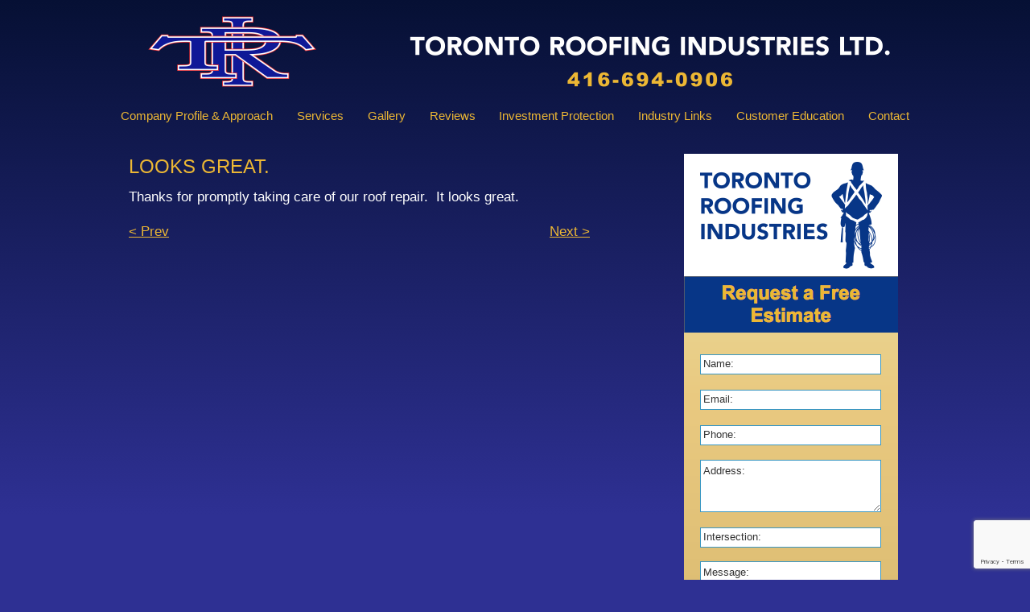

--- FILE ---
content_type: text/html; charset=UTF-8
request_url: https://www.torontoroofingindustries.com/testimonial/looks-great/
body_size: 9084
content:
<!doctype html>  

<!--[if lt IE 7]><html lang="en-US" class="no-js lt-ie9 lt-ie8 lt-ie7"> <![endif]-->
<!--[if (IE 7)&!(IEMobile)]><html lang="en-US" class="no-js lt-ie9 lt-ie8"><![endif]-->
<!--[if (IE 8)&!(IEMobile)]><html lang="en-US" class="no-js lt-ie9"><![endif]-->
<!--[if gt IE 8]><!--> <html lang="en-US" class="no-js"><!--<![endif]-->
	
	<head>
		<meta charset="utf-8">
		
		<title>Toronto Roofing Industries Ltd. |   Looks great.</title>
				
		<!-- Google Chrome Frame for IE -->
		<meta http-equiv="X-UA-Compatible" content="IE=edge,chrome=1">
		
		<!-- mobile meta (hooray!) -->
		<meta name="HandheldFriendly" content="True">
		<meta name="MobileOptimized" content="320">
		<meta name="viewport" content="width=device-width, initial-scale=1.0"/>
		
		<!-- icons & favicons (for more: http://themble.com/support/adding-icons-favicons/) -->
		<link rel="shortcut icon" href="https://www.torontoroofingindustries.com/wp-content/themes/bones/favicon.ico">
				
  		<link rel="pingback" href="https://www.torontoroofingindustries.com/xmlrpc.php">

  		<link href='http://fonts.googleapis.com/css?family=Source+Sans+Pro:400,700,400italic,700italic|Arimo:400,700' rel='stylesheet' type='text/css'>

		<script type="text/javascript" src="/tricrm/js/contactFormInteractiveRequestResponse.js"></script>
		<!-- wordpress head functions -->
		<meta name='robots' content='max-image-preview:large' />
<link rel='dns-prefetch' href='//www.google.com' />
<script type="text/javascript">
window._wpemojiSettings = {"baseUrl":"https:\/\/s.w.org\/images\/core\/emoji\/14.0.0\/72x72\/","ext":".png","svgUrl":"https:\/\/s.w.org\/images\/core\/emoji\/14.0.0\/svg\/","svgExt":".svg","source":{"concatemoji":"https:\/\/www.torontoroofingindustries.com\/wp-includes\/js\/wp-emoji-release.min.js"}};
/*! This file is auto-generated */
!function(e,a,t){var n,r,o,i=a.createElement("canvas"),p=i.getContext&&i.getContext("2d");function s(e,t){var a=String.fromCharCode,e=(p.clearRect(0,0,i.width,i.height),p.fillText(a.apply(this,e),0,0),i.toDataURL());return p.clearRect(0,0,i.width,i.height),p.fillText(a.apply(this,t),0,0),e===i.toDataURL()}function c(e){var t=a.createElement("script");t.src=e,t.defer=t.type="text/javascript",a.getElementsByTagName("head")[0].appendChild(t)}for(o=Array("flag","emoji"),t.supports={everything:!0,everythingExceptFlag:!0},r=0;r<o.length;r++)t.supports[o[r]]=function(e){if(p&&p.fillText)switch(p.textBaseline="top",p.font="600 32px Arial",e){case"flag":return s([127987,65039,8205,9895,65039],[127987,65039,8203,9895,65039])?!1:!s([55356,56826,55356,56819],[55356,56826,8203,55356,56819])&&!s([55356,57332,56128,56423,56128,56418,56128,56421,56128,56430,56128,56423,56128,56447],[55356,57332,8203,56128,56423,8203,56128,56418,8203,56128,56421,8203,56128,56430,8203,56128,56423,8203,56128,56447]);case"emoji":return!s([129777,127995,8205,129778,127999],[129777,127995,8203,129778,127999])}return!1}(o[r]),t.supports.everything=t.supports.everything&&t.supports[o[r]],"flag"!==o[r]&&(t.supports.everythingExceptFlag=t.supports.everythingExceptFlag&&t.supports[o[r]]);t.supports.everythingExceptFlag=t.supports.everythingExceptFlag&&!t.supports.flag,t.DOMReady=!1,t.readyCallback=function(){t.DOMReady=!0},t.supports.everything||(n=function(){t.readyCallback()},a.addEventListener?(a.addEventListener("DOMContentLoaded",n,!1),e.addEventListener("load",n,!1)):(e.attachEvent("onload",n),a.attachEvent("onreadystatechange",function(){"complete"===a.readyState&&t.readyCallback()})),(e=t.source||{}).concatemoji?c(e.concatemoji):e.wpemoji&&e.twemoji&&(c(e.twemoji),c(e.wpemoji)))}(window,document,window._wpemojiSettings);
</script>
<style type="text/css">
img.wp-smiley,
img.emoji {
	display: inline !important;
	border: none !important;
	box-shadow: none !important;
	height: 1em !important;
	width: 1em !important;
	margin: 0 0.07em !important;
	vertical-align: -0.1em !important;
	background: none !important;
	padding: 0 !important;
}
</style>
	<link rel='stylesheet' id='wp-block-library-css' href='https://www.torontoroofingindustries.com/wp-includes/css/dist/block-library/style.min.css' type='text/css' media='all' />
<link rel='stylesheet' id='classic-theme-styles-css' href='https://www.torontoroofingindustries.com/wp-includes/css/classic-themes.min.css' type='text/css' media='all' />
<style id='global-styles-inline-css' type='text/css'>
body{--wp--preset--color--black: #000000;--wp--preset--color--cyan-bluish-gray: #abb8c3;--wp--preset--color--white: #ffffff;--wp--preset--color--pale-pink: #f78da7;--wp--preset--color--vivid-red: #cf2e2e;--wp--preset--color--luminous-vivid-orange: #ff6900;--wp--preset--color--luminous-vivid-amber: #fcb900;--wp--preset--color--light-green-cyan: #7bdcb5;--wp--preset--color--vivid-green-cyan: #00d084;--wp--preset--color--pale-cyan-blue: #8ed1fc;--wp--preset--color--vivid-cyan-blue: #0693e3;--wp--preset--color--vivid-purple: #9b51e0;--wp--preset--gradient--vivid-cyan-blue-to-vivid-purple: linear-gradient(135deg,rgba(6,147,227,1) 0%,rgb(155,81,224) 100%);--wp--preset--gradient--light-green-cyan-to-vivid-green-cyan: linear-gradient(135deg,rgb(122,220,180) 0%,rgb(0,208,130) 100%);--wp--preset--gradient--luminous-vivid-amber-to-luminous-vivid-orange: linear-gradient(135deg,rgba(252,185,0,1) 0%,rgba(255,105,0,1) 100%);--wp--preset--gradient--luminous-vivid-orange-to-vivid-red: linear-gradient(135deg,rgba(255,105,0,1) 0%,rgb(207,46,46) 100%);--wp--preset--gradient--very-light-gray-to-cyan-bluish-gray: linear-gradient(135deg,rgb(238,238,238) 0%,rgb(169,184,195) 100%);--wp--preset--gradient--cool-to-warm-spectrum: linear-gradient(135deg,rgb(74,234,220) 0%,rgb(151,120,209) 20%,rgb(207,42,186) 40%,rgb(238,44,130) 60%,rgb(251,105,98) 80%,rgb(254,248,76) 100%);--wp--preset--gradient--blush-light-purple: linear-gradient(135deg,rgb(255,206,236) 0%,rgb(152,150,240) 100%);--wp--preset--gradient--blush-bordeaux: linear-gradient(135deg,rgb(254,205,165) 0%,rgb(254,45,45) 50%,rgb(107,0,62) 100%);--wp--preset--gradient--luminous-dusk: linear-gradient(135deg,rgb(255,203,112) 0%,rgb(199,81,192) 50%,rgb(65,88,208) 100%);--wp--preset--gradient--pale-ocean: linear-gradient(135deg,rgb(255,245,203) 0%,rgb(182,227,212) 50%,rgb(51,167,181) 100%);--wp--preset--gradient--electric-grass: linear-gradient(135deg,rgb(202,248,128) 0%,rgb(113,206,126) 100%);--wp--preset--gradient--midnight: linear-gradient(135deg,rgb(2,3,129) 0%,rgb(40,116,252) 100%);--wp--preset--duotone--dark-grayscale: url('#wp-duotone-dark-grayscale');--wp--preset--duotone--grayscale: url('#wp-duotone-grayscale');--wp--preset--duotone--purple-yellow: url('#wp-duotone-purple-yellow');--wp--preset--duotone--blue-red: url('#wp-duotone-blue-red');--wp--preset--duotone--midnight: url('#wp-duotone-midnight');--wp--preset--duotone--magenta-yellow: url('#wp-duotone-magenta-yellow');--wp--preset--duotone--purple-green: url('#wp-duotone-purple-green');--wp--preset--duotone--blue-orange: url('#wp-duotone-blue-orange');--wp--preset--font-size--small: 13px;--wp--preset--font-size--medium: 20px;--wp--preset--font-size--large: 36px;--wp--preset--font-size--x-large: 42px;--wp--preset--spacing--20: 0.44rem;--wp--preset--spacing--30: 0.67rem;--wp--preset--spacing--40: 1rem;--wp--preset--spacing--50: 1.5rem;--wp--preset--spacing--60: 2.25rem;--wp--preset--spacing--70: 3.38rem;--wp--preset--spacing--80: 5.06rem;}:where(.is-layout-flex){gap: 0.5em;}body .is-layout-flow > .alignleft{float: left;margin-inline-start: 0;margin-inline-end: 2em;}body .is-layout-flow > .alignright{float: right;margin-inline-start: 2em;margin-inline-end: 0;}body .is-layout-flow > .aligncenter{margin-left: auto !important;margin-right: auto !important;}body .is-layout-constrained > .alignleft{float: left;margin-inline-start: 0;margin-inline-end: 2em;}body .is-layout-constrained > .alignright{float: right;margin-inline-start: 2em;margin-inline-end: 0;}body .is-layout-constrained > .aligncenter{margin-left: auto !important;margin-right: auto !important;}body .is-layout-constrained > :where(:not(.alignleft):not(.alignright):not(.alignfull)){max-width: var(--wp--style--global--content-size);margin-left: auto !important;margin-right: auto !important;}body .is-layout-constrained > .alignwide{max-width: var(--wp--style--global--wide-size);}body .is-layout-flex{display: flex;}body .is-layout-flex{flex-wrap: wrap;align-items: center;}body .is-layout-flex > *{margin: 0;}:where(.wp-block-columns.is-layout-flex){gap: 2em;}.has-black-color{color: var(--wp--preset--color--black) !important;}.has-cyan-bluish-gray-color{color: var(--wp--preset--color--cyan-bluish-gray) !important;}.has-white-color{color: var(--wp--preset--color--white) !important;}.has-pale-pink-color{color: var(--wp--preset--color--pale-pink) !important;}.has-vivid-red-color{color: var(--wp--preset--color--vivid-red) !important;}.has-luminous-vivid-orange-color{color: var(--wp--preset--color--luminous-vivid-orange) !important;}.has-luminous-vivid-amber-color{color: var(--wp--preset--color--luminous-vivid-amber) !important;}.has-light-green-cyan-color{color: var(--wp--preset--color--light-green-cyan) !important;}.has-vivid-green-cyan-color{color: var(--wp--preset--color--vivid-green-cyan) !important;}.has-pale-cyan-blue-color{color: var(--wp--preset--color--pale-cyan-blue) !important;}.has-vivid-cyan-blue-color{color: var(--wp--preset--color--vivid-cyan-blue) !important;}.has-vivid-purple-color{color: var(--wp--preset--color--vivid-purple) !important;}.has-black-background-color{background-color: var(--wp--preset--color--black) !important;}.has-cyan-bluish-gray-background-color{background-color: var(--wp--preset--color--cyan-bluish-gray) !important;}.has-white-background-color{background-color: var(--wp--preset--color--white) !important;}.has-pale-pink-background-color{background-color: var(--wp--preset--color--pale-pink) !important;}.has-vivid-red-background-color{background-color: var(--wp--preset--color--vivid-red) !important;}.has-luminous-vivid-orange-background-color{background-color: var(--wp--preset--color--luminous-vivid-orange) !important;}.has-luminous-vivid-amber-background-color{background-color: var(--wp--preset--color--luminous-vivid-amber) !important;}.has-light-green-cyan-background-color{background-color: var(--wp--preset--color--light-green-cyan) !important;}.has-vivid-green-cyan-background-color{background-color: var(--wp--preset--color--vivid-green-cyan) !important;}.has-pale-cyan-blue-background-color{background-color: var(--wp--preset--color--pale-cyan-blue) !important;}.has-vivid-cyan-blue-background-color{background-color: var(--wp--preset--color--vivid-cyan-blue) !important;}.has-vivid-purple-background-color{background-color: var(--wp--preset--color--vivid-purple) !important;}.has-black-border-color{border-color: var(--wp--preset--color--black) !important;}.has-cyan-bluish-gray-border-color{border-color: var(--wp--preset--color--cyan-bluish-gray) !important;}.has-white-border-color{border-color: var(--wp--preset--color--white) !important;}.has-pale-pink-border-color{border-color: var(--wp--preset--color--pale-pink) !important;}.has-vivid-red-border-color{border-color: var(--wp--preset--color--vivid-red) !important;}.has-luminous-vivid-orange-border-color{border-color: var(--wp--preset--color--luminous-vivid-orange) !important;}.has-luminous-vivid-amber-border-color{border-color: var(--wp--preset--color--luminous-vivid-amber) !important;}.has-light-green-cyan-border-color{border-color: var(--wp--preset--color--light-green-cyan) !important;}.has-vivid-green-cyan-border-color{border-color: var(--wp--preset--color--vivid-green-cyan) !important;}.has-pale-cyan-blue-border-color{border-color: var(--wp--preset--color--pale-cyan-blue) !important;}.has-vivid-cyan-blue-border-color{border-color: var(--wp--preset--color--vivid-cyan-blue) !important;}.has-vivid-purple-border-color{border-color: var(--wp--preset--color--vivid-purple) !important;}.has-vivid-cyan-blue-to-vivid-purple-gradient-background{background: var(--wp--preset--gradient--vivid-cyan-blue-to-vivid-purple) !important;}.has-light-green-cyan-to-vivid-green-cyan-gradient-background{background: var(--wp--preset--gradient--light-green-cyan-to-vivid-green-cyan) !important;}.has-luminous-vivid-amber-to-luminous-vivid-orange-gradient-background{background: var(--wp--preset--gradient--luminous-vivid-amber-to-luminous-vivid-orange) !important;}.has-luminous-vivid-orange-to-vivid-red-gradient-background{background: var(--wp--preset--gradient--luminous-vivid-orange-to-vivid-red) !important;}.has-very-light-gray-to-cyan-bluish-gray-gradient-background{background: var(--wp--preset--gradient--very-light-gray-to-cyan-bluish-gray) !important;}.has-cool-to-warm-spectrum-gradient-background{background: var(--wp--preset--gradient--cool-to-warm-spectrum) !important;}.has-blush-light-purple-gradient-background{background: var(--wp--preset--gradient--blush-light-purple) !important;}.has-blush-bordeaux-gradient-background{background: var(--wp--preset--gradient--blush-bordeaux) !important;}.has-luminous-dusk-gradient-background{background: var(--wp--preset--gradient--luminous-dusk) !important;}.has-pale-ocean-gradient-background{background: var(--wp--preset--gradient--pale-ocean) !important;}.has-electric-grass-gradient-background{background: var(--wp--preset--gradient--electric-grass) !important;}.has-midnight-gradient-background{background: var(--wp--preset--gradient--midnight) !important;}.has-small-font-size{font-size: var(--wp--preset--font-size--small) !important;}.has-medium-font-size{font-size: var(--wp--preset--font-size--medium) !important;}.has-large-font-size{font-size: var(--wp--preset--font-size--large) !important;}.has-x-large-font-size{font-size: var(--wp--preset--font-size--x-large) !important;}
.wp-block-navigation a:where(:not(.wp-element-button)){color: inherit;}
:where(.wp-block-columns.is-layout-flex){gap: 2em;}
.wp-block-pullquote{font-size: 1.5em;line-height: 1.6;}
</style>
<link rel='stylesheet' id='contact-form-7-css' href='https://www.torontoroofingindustries.com/wp-content/plugins/contact-form-7/includes/css/styles.css' type='text/css' media='all' />
<link rel='stylesheet' id='nextgen_widgets_style-css' href='https://www.torontoroofingindustries.com/wp-content/plugins/nextgen-gallery/products/photocrati_nextgen/modules/widget/static/widgets.css' type='text/css' media='all' />
<link rel='stylesheet' id='nextgen_basic_thumbnails_style-css' href='https://www.torontoroofingindustries.com/wp-content/plugins/nextgen-gallery/products/photocrati_nextgen/modules/nextgen_basic_gallery/static/thumbnails/nextgen_basic_thumbnails.css' type='text/css' media='all' />
<link rel='stylesheet' id='nextgen_basic_slideshow_style-css' href='https://www.torontoroofingindustries.com/wp-content/plugins/nextgen-gallery/products/photocrati_nextgen/modules/nextgen_basic_gallery/static/slideshow/ngg_basic_slideshow.css' type='text/css' media='all' />
<link rel='stylesheet' id='bones-stylesheet-css' href='https://www.torontoroofingindustries.com/wp-content/themes/bones/library/css/style.css' type='text/css' media='all' />
<!--[if lt IE 9]>
<link rel='stylesheet' id='bones-ie-only-css' href='https://www.torontoroofingindustries.com/wp-content/themes/bones/library/css/ie.css' type='text/css' media='all' />
<![endif]-->
<link rel='stylesheet' id='hubspot-css' href='https://www.torontoroofingindustries.com/wp-content/plugins/hubspot/css/hubspot.css' type='text/css' media='all' />
<link rel='stylesheet' id='jquery.lightbox.min.css-css' href='https://www.torontoroofingindustries.com/wp-content/plugins/wp-jquery-lightbox/styles/lightbox.min.css' type='text/css' media='all' />
<script type='text/javascript' src='https://www.torontoroofingindustries.com/wp-content/themes/bones/library/js/libs/modernizr.custom.min.js' id='bones-modernizr-js'></script>
<script type='text/javascript' src='https://www.torontoroofingindustries.com/wp-includes/js/jquery/jquery.min.js' id='jquery-core-js'></script>
<script type='text/javascript' src='https://www.torontoroofingindustries.com/wp-includes/js/jquery/jquery-migrate.min.js' id='jquery-migrate-js'></script>
<link rel="https://api.w.org/" href="https://www.torontoroofingindustries.com/wp-json/" /><link rel="canonical" href="https://www.torontoroofingindustries.com/testimonial/looks-great/" />
<link rel="alternate" type="application/json+oembed" href="https://www.torontoroofingindustries.com/wp-json/oembed/1.0/embed?url=https%3A%2F%2Fwww.torontoroofingindustries.com%2Ftestimonial%2Flooks-great%2F" />
<link rel="alternate" type="text/xml+oembed" href="https://www.torontoroofingindustries.com/wp-json/oembed/1.0/embed?url=https%3A%2F%2Fwww.torontoroofingindustries.com%2Ftestimonial%2Flooks-great%2F&#038;format=xml" />
<link rel="icon" href="https://www.torontoroofingindustries.com/wp-content/uploads/2021/12/cropped-TRI-theme-logo-2-32x32.png" sizes="32x32" />
<link rel="icon" href="https://www.torontoroofingindustries.com/wp-content/uploads/2021/12/cropped-TRI-theme-logo-2-192x192.png" sizes="192x192" />
<link rel="apple-touch-icon" href="https://www.torontoroofingindustries.com/wp-content/uploads/2021/12/cropped-TRI-theme-logo-2-180x180.png" />
<meta name="msapplication-TileImage" content="https://www.torontoroofingindustries.com/wp-content/uploads/2021/12/cropped-TRI-theme-logo-2-270x270.png" />
		<!-- end of wordpress head -->
			
		<!-- drop Google Analytics Here -->
<script>
  (function(i,s,o,g,r,a,m){i['GoogleAnalyticsObject']=r;i[r]=i[r]||function(){
  (i[r].q=i[r].q||[]).push(arguments)},i[r].l=1*new Date();a=s.createElement(o),
  m=s.getElementsByTagName(o)[0];a.async=1;a.src=g;m.parentNode.insertBefore(a,m)
  })(window,document,'script','//www.google-analytics.com/analytics.js','ga');

  ga('create', 'UA-50370865-1', 'torontoroofingindustries.com');
  ga('send', 'pageview');

</script>		<!-- end analytics -->
		
	</head>
	
	<body class="testimonial-template-default single single-testimonial postid-957">
	
		<div id="container">
			
			<header class="header" role="banner">
			
				<div id="inner-header" class="wrap clearfix">
				
					<div class="twelvecol first"><a href="https://www.torontoroofingindustries.com"><img src="https://www.torontoroofingindustries.com/wp-content/themes/bones/images/banner_bb.png" alt="Toronto Roofing Industries Ltd." id="logo1"></a></div>
					
				</div> <!-- end #inner-header -->
			</header> <!-- end header -->
			<menuBar class="menuBar">
				<div id="inner-mneu" class="wrap clearfix">
		
					<div class="twelvecol first top-nav nav-wrapper">
						<nav role="navigation" class="main-menu top-nav">
							<ul id="menu-main-menu" class="nav top-nav clearfix"><li id="menu-item-785" class="menu-item menu-item-type-post_type menu-item-object-page menu-item-has-children menu-item-785"><a href="https://www.torontoroofingindustries.com/organization/">Company Profile &#038; Approach</a>
<ul class="sub-menu">
	<li id="menu-item-550" class="menu-item menu-item-type-post_type menu-item-object-page menu-item-550"><a href="https://www.torontoroofingindustries.com/organization/">Organization</a></li>
	<li id="menu-item-551" class="menu-item menu-item-type-post_type menu-item-object-page menu-item-551"><a href="https://www.torontoroofingindustries.com/mission-statement/">Mission Statement</a></li>
	<li id="menu-item-546" class="menu-item menu-item-type-post_type menu-item-object-page menu-item-546"><a href="https://www.torontoroofingindustries.com/competitive-essence/">Competitive Essence</a></li>
	<li id="menu-item-549" class="menu-item menu-item-type-post_type menu-item-object-page menu-item-549"><a href="https://www.torontoroofingindustries.com/provisional-specifications/">Provisional Specifications</a></li>
	<li id="menu-item-548" class="menu-item menu-item-type-post_type menu-item-object-page menu-item-548"><a href="https://www.torontoroofingindustries.com/procedural-specifications/">Procedural Specifications</a></li>
	<li id="menu-item-547" class="menu-item menu-item-type-post_type menu-item-object-page menu-item-547"><a href="https://www.torontoroofingindustries.com/technical-specifications/">Technical Specifications</a></li>
</ul>
</li>
<li id="menu-item-791" class="menu-item menu-item-type-post_type menu-item-object-page menu-item-has-children menu-item-791"><a href="https://www.torontoroofingindustries.com/services/">Services</a>
<ul class="sub-menu">
	<li id="menu-item-210" class="menu-item menu-item-type-post_type menu-item-object-page menu-item-210"><a title="Toronto Roofing Industries Ltd. &#8211; Company Profile and Approach" href="https://www.torontoroofingindustries.com/residential-roofing/">Residential Roofing</a></li>
	<li id="menu-item-216" class="menu-item menu-item-type-post_type menu-item-object-page menu-item-216"><a title="Toronto Roofing Industries Ltd. &#8211; Services" href="https://www.torontoroofingindustries.com/flat-roofs/">Commercial and Industrial Roofing</a></li>
	<li id="menu-item-735" class="menu-item menu-item-type-post_type menu-item-object-page menu-item-735"><a href="https://www.torontoroofingindustries.com/eavestroughs/">Eavestroughs</a></li>
	<li id="menu-item-734" class="menu-item menu-item-type-post_type menu-item-object-page menu-item-734"><a href="https://www.torontoroofingindustries.com/siding/">Siding</a></li>
</ul>
</li>
<li id="menu-item-783" class="menu-item menu-item-type-post_type menu-item-object-page menu-item-has-children menu-item-783"><a href="https://www.torontoroofingindustries.com/photo-galler/">Gallery</a>
<ul class="sub-menu">
	<li id="menu-item-626" class="menu-item menu-item-type-post_type menu-item-object-page menu-item-626"><a href="https://www.torontoroofingindustries.com/photo-gallery/">Sloped Roofs</a></li>
	<li id="menu-item-784" class="menu-item menu-item-type-post_type menu-item-object-page menu-item-784"><a href="https://www.torontoroofingindustries.com/flat-roof-gallery/">Flat Roofs</a></li>
</ul>
</li>
<li id="menu-item-622" class="menu-item menu-item-type-post_type menu-item-object-page menu-item-622"><a href="https://www.torontoroofingindustries.com/reviews/">Reviews</a></li>
<li id="menu-item-623" class="menu-item menu-item-type-post_type menu-item-object-page menu-item-623"><a href="https://www.torontoroofingindustries.com/investment-protection-plan/">Investment Protection</a></li>
<li id="menu-item-743" class="menu-item menu-item-type-post_type menu-item-object-page menu-item-743"><a href="https://www.torontoroofingindustries.com/professional-associations/">Industry Links</a></li>
<li id="menu-item-713" class="menu-item menu-item-type-post_type menu-item-object-page menu-item-has-children menu-item-713"><a href="https://www.torontoroofingindustries.com/documents/">Customer Education</a>
<ul class="sub-menu">
	<li id="menu-item-1177" class="menu-item menu-item-type-post_type menu-item-object-page menu-item-1177"><a href="https://www.torontoroofingindustries.com/a-case-for-roof-maintenance/">A Case for Roof Maintenance</a></li>
	<li id="menu-item-1160" class="menu-item menu-item-type-post_type menu-item-object-page menu-item-1160"><a href="https://www.torontoroofingindustries.com/winter-leaks/">Condensation Leaks</a></li>
	<li id="menu-item-715" class="menu-item menu-item-type-post_type menu-item-object-page menu-item-715"><a href="https://www.torontoroofingindustries.com/ice-dams/">Ice Dams</a></li>
	<li id="menu-item-211" class="menu-item menu-item-type-post_type menu-item-object-page menu-item-211"><a href="https://www.torontoroofingindustries.com/residential-roofing/sloped-roofs/">Sloped Roofs</a></li>
	<li id="menu-item-212" class="menu-item menu-item-type-post_type menu-item-object-page menu-item-212"><a href="https://www.torontoroofingindustries.com/residential-roofing/asphalt-shingles/">Asphalt Shingles</a></li>
	<li id="menu-item-213" class="menu-item menu-item-type-post_type menu-item-object-page menu-item-213"><a href="https://www.torontoroofingindustries.com/residential-roofing/roofing-underlayments/">Roofing Underlayments</a></li>
	<li id="menu-item-214" class="menu-item menu-item-type-post_type menu-item-object-page menu-item-214"><a href="https://www.torontoroofingindustries.com/residential-roofing/residential-flat-roofs/">Residential Flat Roofs</a></li>
	<li id="menu-item-215" class="menu-item menu-item-type-post_type menu-item-object-page menu-item-215"><a href="https://www.torontoroofingindustries.com/residential-roofing/components-of-a-flat-roofing-system/">Components of a Flat Roofing System</a></li>
	<li id="menu-item-716" class="menu-item menu-item-type-post_type menu-item-object-page menu-item-716"><a href="https://www.torontoroofingindustries.com/flat-roofs/waterproofing-membranes/">Waterproofing Membranes</a></li>
	<li id="menu-item-714" class="menu-item menu-item-type-post_type menu-item-object-page menu-item-714"><a href="https://www.torontoroofingindustries.com/frequently-asked-questions/">FAQ</a></li>
</ul>
</li>
<li id="menu-item-625" class="menu-item menu-item-type-post_type menu-item-object-page menu-item-625"><a href="https://www.torontoroofingindustries.com/contact-us/">Contact</a></li>
</ul>						</nav>
						<nav role="navigaion" class="mobile-nav top-nav">
							<div class="menu-main-menu-container"><select id="menu-main-menu-1" class="menu dropdown-menu"><option value="" class="blank">&#8212; Main Menu &#8212;</option><option class="menu-item menu-item-type-post_type menu-item-object-page menu-item-has-children menu-item-785 menu-item-depth-0" value="https://www.torontoroofingindustries.com/organization/">Company Profile &#038; Approach</option>	<option class="menu-item menu-item-type-post_type menu-item-object-page menu-item-550 menu-item-depth-1" value="https://www.torontoroofingindustries.com/organization/">&ndash;&nbsp;Organization</option>
	<option class="menu-item menu-item-type-post_type menu-item-object-page menu-item-551 menu-item-depth-1" value="https://www.torontoroofingindustries.com/mission-statement/">&ndash;&nbsp;Mission Statement</option>
	<option class="menu-item menu-item-type-post_type menu-item-object-page menu-item-546 menu-item-depth-1" value="https://www.torontoroofingindustries.com/competitive-essence/">&ndash;&nbsp;Competitive Essence</option>
	<option class="menu-item menu-item-type-post_type menu-item-object-page menu-item-549 menu-item-depth-1" value="https://www.torontoroofingindustries.com/provisional-specifications/">&ndash;&nbsp;Provisional Specifications</option>
	<option class="menu-item menu-item-type-post_type menu-item-object-page menu-item-548 menu-item-depth-1" value="https://www.torontoroofingindustries.com/procedural-specifications/">&ndash;&nbsp;Procedural Specifications</option>
	<option class="menu-item menu-item-type-post_type menu-item-object-page menu-item-547 menu-item-depth-1" value="https://www.torontoroofingindustries.com/technical-specifications/">&ndash;&nbsp;Technical Specifications</option>

<option class="menu-item menu-item-type-post_type menu-item-object-page menu-item-has-children menu-item-791 menu-item-depth-0" value="https://www.torontoroofingindustries.com/services/">Services</option>	<option class="menu-item menu-item-type-post_type menu-item-object-page menu-item-210 menu-item-depth-1" value="https://www.torontoroofingindustries.com/residential-roofing/">&ndash;&nbsp;Residential Roofing</option>
	<option class="menu-item menu-item-type-post_type menu-item-object-page menu-item-216 menu-item-depth-1" value="https://www.torontoroofingindustries.com/flat-roofs/">&ndash;&nbsp;Commercial and Industrial Roofing</option>
	<option class="menu-item menu-item-type-post_type menu-item-object-page menu-item-735 menu-item-depth-1" value="https://www.torontoroofingindustries.com/eavestroughs/">&ndash;&nbsp;Eavestroughs</option>
	<option class="menu-item menu-item-type-post_type menu-item-object-page menu-item-734 menu-item-depth-1" value="https://www.torontoroofingindustries.com/siding/">&ndash;&nbsp;Siding</option>

<option class="menu-item menu-item-type-post_type menu-item-object-page menu-item-has-children menu-item-783 menu-item-depth-0" value="https://www.torontoroofingindustries.com/photo-galler/">Gallery</option>	<option class="menu-item menu-item-type-post_type menu-item-object-page menu-item-626 menu-item-depth-1" value="https://www.torontoroofingindustries.com/photo-gallery/">&ndash;&nbsp;Sloped Roofs</option>
	<option class="menu-item menu-item-type-post_type menu-item-object-page menu-item-784 menu-item-depth-1" value="https://www.torontoroofingindustries.com/flat-roof-gallery/">&ndash;&nbsp;Flat Roofs</option>

<option class="menu-item menu-item-type-post_type menu-item-object-page menu-item-622 menu-item-depth-0" value="https://www.torontoroofingindustries.com/reviews/">Reviews</option>
<option class="menu-item menu-item-type-post_type menu-item-object-page menu-item-623 menu-item-depth-0" value="https://www.torontoroofingindustries.com/investment-protection-plan/">Investment Protection</option>
<option class="menu-item menu-item-type-post_type menu-item-object-page menu-item-743 menu-item-depth-0" value="https://www.torontoroofingindustries.com/professional-associations/">Industry Links</option>
<option class="menu-item menu-item-type-post_type menu-item-object-page menu-item-has-children menu-item-713 menu-item-depth-0" value="https://www.torontoroofingindustries.com/documents/">Customer Education</option>	<option class="menu-item menu-item-type-post_type menu-item-object-page menu-item-1177 menu-item-depth-1" value="https://www.torontoroofingindustries.com/a-case-for-roof-maintenance/">&ndash;&nbsp;A Case for Roof Maintenance</option>
	<option class="menu-item menu-item-type-post_type menu-item-object-page menu-item-1160 menu-item-depth-1" value="https://www.torontoroofingindustries.com/winter-leaks/">&ndash;&nbsp;Condensation Leaks</option>
	<option class="menu-item menu-item-type-post_type menu-item-object-page menu-item-715 menu-item-depth-1" value="https://www.torontoroofingindustries.com/ice-dams/">&ndash;&nbsp;Ice Dams</option>
	<option class="menu-item menu-item-type-post_type menu-item-object-page menu-item-211 menu-item-depth-1" value="https://www.torontoroofingindustries.com/residential-roofing/sloped-roofs/">&ndash;&nbsp;Sloped Roofs</option>
	<option class="menu-item menu-item-type-post_type menu-item-object-page menu-item-212 menu-item-depth-1" value="https://www.torontoroofingindustries.com/residential-roofing/asphalt-shingles/">&ndash;&nbsp;Asphalt Shingles</option>
	<option class="menu-item menu-item-type-post_type menu-item-object-page menu-item-213 menu-item-depth-1" value="https://www.torontoroofingindustries.com/residential-roofing/roofing-underlayments/">&ndash;&nbsp;Roofing Underlayments</option>
	<option class="menu-item menu-item-type-post_type menu-item-object-page menu-item-214 menu-item-depth-1" value="https://www.torontoroofingindustries.com/residential-roofing/residential-flat-roofs/">&ndash;&nbsp;Residential Flat Roofs</option>
	<option class="menu-item menu-item-type-post_type menu-item-object-page menu-item-215 menu-item-depth-1" value="https://www.torontoroofingindustries.com/residential-roofing/components-of-a-flat-roofing-system/">&ndash;&nbsp;Components of a Flat Roofing System</option>
	<option class="menu-item menu-item-type-post_type menu-item-object-page menu-item-716 menu-item-depth-1" value="https://www.torontoroofingindustries.com/flat-roofs/waterproofing-membranes/">&ndash;&nbsp;Waterproofing Membranes</option>
	<option class="menu-item menu-item-type-post_type menu-item-object-page menu-item-714 menu-item-depth-1" value="https://www.torontoroofingindustries.com/frequently-asked-questions/">&ndash;&nbsp;FAQ</option>

<option class="menu-item menu-item-type-post_type menu-item-object-page menu-item-625 menu-item-depth-0" value="https://www.torontoroofingindustries.com/contact-us/">Contact</option>
</select></div><!--							<ul id="menu-all-pages" class="nav top-nav clearfix"><li id="menu-item-627" class="menu-item menu-item-type-post_type menu-item-object-page menu-item-home menu-item-has-children menu-item-627"><a href="https://www.torontoroofingindustries.com/">Main Menu</a>
<ul class="sub-menu">
	<li id="menu-item-340" class="menu-item menu-item-type-post_type menu-item-object-page menu-item-340"><a href="https://www.torontoroofingindustries.com/mission-statement/">Mission Statement</a></li>
	<li id="menu-item-342" class="menu-item menu-item-type-post_type menu-item-object-page menu-item-342"><a href="https://www.torontoroofingindustries.com/organization/">Organization</a></li>
	<li id="menu-item-346" class="menu-item menu-item-type-post_type menu-item-object-page menu-item-346"><a href="https://www.torontoroofingindustries.com/provisional-specifications/">Provisional Specifications</a></li>
	<li id="menu-item-352" class="menu-item menu-item-type-post_type menu-item-object-page menu-item-352"><a href="https://www.torontoroofingindustries.com/procedural-specifications/">Procedural Specifications</a></li>
	<li id="menu-item-362" class="menu-item menu-item-type-post_type menu-item-object-page menu-item-362"><a href="https://www.torontoroofingindustries.com/technical-specifications/">Technical Specifications</a></li>
	<li id="menu-item-368" class="menu-item menu-item-type-post_type menu-item-object-page menu-item-368"><a href="https://www.torontoroofingindustries.com/distinctive-values/">Distinctive Values</a></li>
	<li id="menu-item-372" class="menu-item menu-item-type-post_type menu-item-object-page menu-item-372"><a href="https://www.torontoroofingindustries.com/competitive-essence/">Competitive Essence</a></li>
	<li id="menu-item-391" class="menu-item menu-item-type-post_type menu-item-object-page menu-item-391"><a href="https://www.torontoroofingindustries.com/specials/">Specials</a></li>
	<li id="menu-item-408" class="menu-item menu-item-type-post_type menu-item-object-page menu-item-408"><a href="https://www.torontoroofingindustries.com/virtual-home-remodeler/">Virtual Home Remodeler</a></li>
	<li id="menu-item-422" class="menu-item menu-item-type-post_type menu-item-object-page menu-item-422"><a href="https://www.torontoroofingindustries.com/roofing-one-to-one/">Roofing One-to-One</a></li>
	<li id="menu-item-508" class="menu-item menu-item-type-post_type menu-item-object-page menu-item-508"><a href="https://www.torontoroofingindustries.com/investment-protection-plan/">Investment Protection</a></li>
	<li id="menu-item-604" class="menu-item menu-item-type-post_type menu-item-object-page menu-item-604"><a href="https://www.torontoroofingindustries.com/photo-gallery/">Sloped Roof Gallery</a></li>
	<li id="menu-item-621" class="menu-item menu-item-type-post_type menu-item-object-page menu-item-621"><a href="https://www.torontoroofingindustries.com/reviews/">Reviews</a></li>
	<li id="menu-item-624" class="menu-item menu-item-type-post_type menu-item-object-page menu-item-624"><a href="https://www.torontoroofingindustries.com/contact-us/">Contact</a></li>
</ul>
</li>
<li id="menu-item-703" class="menu-item menu-item-type-post_type menu-item-object-page menu-item-703"><a href="https://www.torontoroofingindustries.com/documents/">Knowledge Base</a></li>
<li id="menu-item-708" class="menu-item menu-item-type-post_type menu-item-object-page menu-item-708"><a href="https://www.torontoroofingindustries.com/frequently-asked-questions/">Frequently Asked Questions</a></li>
<li id="menu-item-711" class="menu-item menu-item-type-post_type menu-item-object-page menu-item-711"><a href="https://www.torontoroofingindustries.com/ice-dams/">Ice Dams</a></li>
<li id="menu-item-741" class="menu-item menu-item-type-post_type menu-item-object-page menu-item-741"><a href="https://www.torontoroofingindustries.com/professional-associations/">Professional Associations</a></li>
<li id="menu-item-745" class="menu-item menu-item-type-post_type menu-item-object-page menu-item-745"><a href="https://www.torontoroofingindustries.com/roofing-glossary/">Roofing Glossary</a></li>
<li id="menu-item-775" class="menu-item menu-item-type-post_type menu-item-object-page menu-item-775"><a href="https://www.torontoroofingindustries.com/flat-roof-gallery/">Flat Roof Gallery</a></li>
<li id="menu-item-780" class="menu-item menu-item-type-post_type menu-item-object-page menu-item-780"><a href="https://www.torontoroofingindustries.com/photo-galler/">Photo Gallery</a></li>
<li id="menu-item-787" class="menu-item menu-item-type-post_type menu-item-object-page menu-item-787"><a href="https://www.torontoroofingindustries.com/services/">Services</a></li>
<li id="menu-item-941" class="menu-item menu-item-type-post_type menu-item-object-page menu-item-941"><a href="https://www.torontoroofingindustries.com/privacy-policy/">Privacy Policy</a></li>
<li id="menu-item-1145" class="menu-item menu-item-type-post_type menu-item-object-page menu-item-1145"><a href="https://www.torontoroofingindustries.com/winter-leaks/">Condensation Leaks</a></li>
</ul>	-->
<!-- <ul id="menu-main-menu-2" class="nav top-nav clearfix"><li class="menu-item menu-item-type-post_type menu-item-object-page menu-item-has-children menu-item-785"><a href="https://www.torontoroofingindustries.com/organization/">Company Profile &#038; Approach</a>
<ul class="sub-menu">
	<li class="menu-item menu-item-type-post_type menu-item-object-page menu-item-550"><a href="https://www.torontoroofingindustries.com/organization/">Organization</a></li>
	<li class="menu-item menu-item-type-post_type menu-item-object-page menu-item-551"><a href="https://www.torontoroofingindustries.com/mission-statement/">Mission Statement</a></li>
	<li class="menu-item menu-item-type-post_type menu-item-object-page menu-item-546"><a href="https://www.torontoroofingindustries.com/competitive-essence/">Competitive Essence</a></li>
	<li class="menu-item menu-item-type-post_type menu-item-object-page menu-item-549"><a href="https://www.torontoroofingindustries.com/provisional-specifications/">Provisional Specifications</a></li>
	<li class="menu-item menu-item-type-post_type menu-item-object-page menu-item-548"><a href="https://www.torontoroofingindustries.com/procedural-specifications/">Procedural Specifications</a></li>
	<li class="menu-item menu-item-type-post_type menu-item-object-page menu-item-547"><a href="https://www.torontoroofingindustries.com/technical-specifications/">Technical Specifications</a></li>
</ul>
</li>
<li class="menu-item menu-item-type-post_type menu-item-object-page menu-item-has-children menu-item-791"><a href="https://www.torontoroofingindustries.com/services/">Services</a>
<ul class="sub-menu">
	<li class="menu-item menu-item-type-post_type menu-item-object-page menu-item-210"><a title="Toronto Roofing Industries Ltd. &#8211; Company Profile and Approach" href="https://www.torontoroofingindustries.com/residential-roofing/">Residential Roofing</a></li>
	<li class="menu-item menu-item-type-post_type menu-item-object-page menu-item-216"><a title="Toronto Roofing Industries Ltd. &#8211; Services" href="https://www.torontoroofingindustries.com/flat-roofs/">Commercial and Industrial Roofing</a></li>
	<li class="menu-item menu-item-type-post_type menu-item-object-page menu-item-735"><a href="https://www.torontoroofingindustries.com/eavestroughs/">Eavestroughs</a></li>
	<li class="menu-item menu-item-type-post_type menu-item-object-page menu-item-734"><a href="https://www.torontoroofingindustries.com/siding/">Siding</a></li>
</ul>
</li>
<li class="menu-item menu-item-type-post_type menu-item-object-page menu-item-has-children menu-item-783"><a href="https://www.torontoroofingindustries.com/photo-galler/">Gallery</a>
<ul class="sub-menu">
	<li class="menu-item menu-item-type-post_type menu-item-object-page menu-item-626"><a href="https://www.torontoroofingindustries.com/photo-gallery/">Sloped Roofs</a></li>
	<li class="menu-item menu-item-type-post_type menu-item-object-page menu-item-784"><a href="https://www.torontoroofingindustries.com/flat-roof-gallery/">Flat Roofs</a></li>
</ul>
</li>
<li class="menu-item menu-item-type-post_type menu-item-object-page menu-item-622"><a href="https://www.torontoroofingindustries.com/reviews/">Reviews</a></li>
<li class="menu-item menu-item-type-post_type menu-item-object-page menu-item-623"><a href="https://www.torontoroofingindustries.com/investment-protection-plan/">Investment Protection</a></li>
<li class="menu-item menu-item-type-post_type menu-item-object-page menu-item-743"><a href="https://www.torontoroofingindustries.com/professional-associations/">Industry Links</a></li>
<li class="menu-item menu-item-type-post_type menu-item-object-page menu-item-has-children menu-item-713"><a href="https://www.torontoroofingindustries.com/documents/">Customer Education</a>
<ul class="sub-menu">
	<li class="menu-item menu-item-type-post_type menu-item-object-page menu-item-1177"><a href="https://www.torontoroofingindustries.com/a-case-for-roof-maintenance/">A Case for Roof Maintenance</a></li>
	<li class="menu-item menu-item-type-post_type menu-item-object-page menu-item-1160"><a href="https://www.torontoroofingindustries.com/winter-leaks/">Condensation Leaks</a></li>
	<li class="menu-item menu-item-type-post_type menu-item-object-page menu-item-715"><a href="https://www.torontoroofingindustries.com/ice-dams/">Ice Dams</a></li>
	<li class="menu-item menu-item-type-post_type menu-item-object-page menu-item-211"><a href="https://www.torontoroofingindustries.com/residential-roofing/sloped-roofs/">Sloped Roofs</a></li>
	<li class="menu-item menu-item-type-post_type menu-item-object-page menu-item-212"><a href="https://www.torontoroofingindustries.com/residential-roofing/asphalt-shingles/">Asphalt Shingles</a></li>
	<li class="menu-item menu-item-type-post_type menu-item-object-page menu-item-213"><a href="https://www.torontoroofingindustries.com/residential-roofing/roofing-underlayments/">Roofing Underlayments</a></li>
	<li class="menu-item menu-item-type-post_type menu-item-object-page menu-item-214"><a href="https://www.torontoroofingindustries.com/residential-roofing/residential-flat-roofs/">Residential Flat Roofs</a></li>
	<li class="menu-item menu-item-type-post_type menu-item-object-page menu-item-215"><a href="https://www.torontoroofingindustries.com/residential-roofing/components-of-a-flat-roofing-system/">Components of a Flat Roofing System</a></li>
	<li class="menu-item menu-item-type-post_type menu-item-object-page menu-item-716"><a href="https://www.torontoroofingindustries.com/flat-roofs/waterproofing-membranes/">Waterproofing Membranes</a></li>
	<li class="menu-item menu-item-type-post_type menu-item-object-page menu-item-714"><a href="https://www.torontoroofingindustries.com/frequently-asked-questions/">FAQ</a></li>
</ul>
</li>
<li class="menu-item menu-item-type-post_type menu-item-object-page menu-item-625"><a href="https://www.torontoroofingindustries.com/contact-us/">Contact</a></li>
</ul>	-->

						</nav>
					</div>
				</div>
			</menuBar>


				
					
			<div id="content">

				<div id="inner-content" class="wrap clearfix">
			
					<div id="main" class="eightcol first clearfix" role="main">

											
							<article id="post-957" class="clearfix post-957 testimonial type-testimonial status-publish hentry" role="article" itemscope itemtype="http://schema.org/BlogPosting">
						
								<header class="article-header">
							
									<h1 class="entry-title single-title" itemprop="headline">Looks great.</h1>
													
								</header> <!-- end article header -->
					
								<section class="entry-content clearfix" itemprop="articleBody">
									<p>Thanks for promptly taking care of our roof repair.  It looks great.</p>
								</section> <!-- end article section -->
						
								<footer class="article-footer" style="position:relative">
			
																		<div style="width:100%; position:relative"><span style="float:left"><a href="https://www.torontoroofingindustries.com/testimonial/happy-customer-2/" rel="next">< Prev</a></span><span style="float:right; text-decoration:none"><a href="https://www.torontoroofingindustries.com/testimonial/really-pleased/" rel="prev">Next ></a></span></div>
								</footer> <!-- end article footer -->
					
													
							</article> <!-- end article -->
					
									
					
									
					</div> <!-- end #main -->
    
									<div id="sidebar1" class="sidebar fourcol last clearfix" role="complementary">

					
											<div id="sidebar1-wrapper">
							<div id="text-2" class="quote-form-widget widget_text">			<div class="textwidget">						<div class="form-wrapper">
<img src="/wp-content/themes/bones/images/contact-form-banner4.png">
<div style="padding-left:7.64%; padding-right:7.64%">
<div role="form" class="wpcf7" id="wpcf7-f895-o1" dir="ltr">
<div class="screen-reader-response"><p role="status" aria-live="polite" aria-atomic="true"></p> <ul></ul></div>
<form action="/testimonial/looks-great/#wpcf7-f895-o1" method="post" class="wpcf7-form init" novalidate="novalidate" data-status="init">
<div style="display: none;">
<input type="hidden" name="_wpcf7" value="895" />
<input type="hidden" name="_wpcf7_version" value="5.4.2" />
<input type="hidden" name="_wpcf7_locale" value="" />
<input type="hidden" name="_wpcf7_unit_tag" value="wpcf7-f895-o1" />
<input type="hidden" name="_wpcf7_container_post" value="0" />
<input type="hidden" name="_wpcf7_posted_data_hash" value="" />
<input type="hidden" name="_wpcf7_recaptcha_response" value="" />
</div>
<p><label>Name:</label> <span class="wpcf7-form-control-wrap your-name"><input type="text" name="your-name" value="" size="40" class="wpcf7-form-control wpcf7-text wpcf7-validates-as-required" id="your-name" aria-required="true" aria-invalid="false" /></span></p>
<p><label>Email:</label> <span class="wpcf7-form-control-wrap your-email"><input type="email" name="your-email" value="" size="40" class="wpcf7-form-control wpcf7-text wpcf7-email wpcf7-validates-as-required wpcf7-validates-as-email" id="your-email" aria-required="true" aria-invalid="false" /></span></p>
<p><label>Phone:</label> <span class="wpcf7-form-control-wrap your-phone"><input type="text" name="your-phone" value="" size="40" class="wpcf7-form-control wpcf7-text wpcf7-validates-as-required" id="your-phone" aria-required="true" aria-invalid="false" /></span></p>
<p><label>Address:</label> <span class="wpcf7-form-control-wrap your-address"><textarea name="your-address" cols="40" rows="10" class="wpcf7-form-control wpcf7-textarea" id="your-address" aria-invalid="false"></textarea></span></p>
<p><label>Intersection:</label> <span class="wpcf7-form-control-wrap your-intersection"><input type="text" name="your-intersection" value="" size="40" class="wpcf7-form-control wpcf7-text" id="your-intersection" aria-invalid="false" /></span></p>
<p><label>Message:</label> <span class="wpcf7-form-control-wrap your-message"><textarea name="your-message" cols="40" rows="10" class="wpcf7-form-control wpcf7-textarea" id="your-message" aria-invalid="false"></textarea></span></p>
<div class="wpcf7-response-output" aria-hidden="true"></div>
<p><input type="submit" value="Send your Request" class="wpcf7-form-control wpcf7-submit awesome" id="cf7Submit" /><br />
</form></div>
						</div></div></div>
		</div>						</div>
					
					<div class="testimonial-widget"	>
													<div class="person">Grateful</div>
							<div class="quote" style="overflow:hidden; position:relative;">"<p>Thank you VERY much!!! Forever Grateful!!</p>
<a href="https://www.torontoroofingindustries.com/testimonial/grateful/" style="text-decoration:inherit"><div class="soft-overflow-blue" style="position:absolute; bottom:0; right:0; line-height:1.5em;"><span style="position:absolute; bottom:0; right:0">...more</span></div>"</a></div>
							
											</div>


						
					
				</div>
				</div> <!-- end #inner-content -->
    
			</div> <!-- end #content -->

			<footer class="footer" role="contentinfo">
			
				
				<a href="javascript:void(null)" class="awesome h3 free-quote-btn">Get Your Free Quote</a>

				
				<div id="inner-footer" class="wrap clearfix">
					
					<div class="left-content eightcol first">
						<nav role="navigation">
	    					<ul id="menu-footer-links" class="nav footer-nav clearfix"><li id="menu-item-613" class="menu-item menu-item-type-post_type menu-item-object-page menu-item-613"><a href="https://www.torontoroofingindustries.com/organization/">Company Approach</a></li>
<li id="menu-item-239" class="menu-item menu-item-type-post_type menu-item-object-page menu-item-239"><a href="https://www.torontoroofingindustries.com/eavestroughs/">Services</a></li>
<li id="menu-item-615" class="menu-item menu-item-type-post_type menu-item-object-page menu-item-615"><a href="https://www.torontoroofingindustries.com/photo-gallery/">Gallery</a></li>
<li id="menu-item-237" class="menu-item menu-item-type-post_type menu-item-object-page current_page_parent menu-item-237"><a href="https://www.torontoroofingindustries.com/news/">News</a></li>
<li id="menu-item-614" class="menu-item menu-item-type-post_type menu-item-object-page menu-item-614"><a href="https://www.torontoroofingindustries.com/contact-us/">Contact Us</a></li>
<li id="menu-item-942" class="menu-item menu-item-type-post_type menu-item-object-page menu-item-942"><a href="https://www.torontoroofingindustries.com/privacy-policy/">Privacy Policy</a></li>
</ul>		                </nav>
		                		
						<p class="source-org copyright">Toronto Roofing Industries Ltd. &copy; 2026 | Roofing Contractors in Ontario<br>
							280 Commissioners Street, Unit #2, Toronto, Ontario M4M 1A4<br>
							Serving Roofing Customers Across Toronto</p>

						<!--<p class="rona-preferred"><span class="rona"></span> Preferred Installer</p>-->
					</div>
					<div class="right-content threecol">
						<div class="connect-with-us h3">Connect With Us</div>
						<div class="social-links">
							<ul>
								<li><a href="http://twitter.com/" class="twitter"></a></li>
								<li><a href="http://facebook.com/" class="facebook"></a></li>
								<li><a href="http://google.com/+" class="gplus"></a></li>
							</ul>
						</div>
						<div class="phone h3">1-416-694-0906</div>
					</div>
				
				</div> <!-- end #inner-footer -->
				
			</footer> <!-- end footer -->
		
		</div> <!-- end #container -->
		
		<!-- all js scripts are loaded in library/bones.php -->
			<script>
		var getElementsByClassName=function(a,b,c){if(document.getElementsByClassName){getElementsByClassName=function(a,b,c){c=c||document;var d=c.getElementsByClassName(a),e=b?new RegExp("\\b"+b+"\\b","i"):null,f=[],g;for(var h=0,i=d.length;h<i;h+=1){g=d[h];if(!e||e.test(g.nodeName)){f.push(g)}}return f}}else if(document.evaluate){getElementsByClassName=function(a,b,c){b=b||"*";c=c||document;var d=a.split(" "),e="",f="http://www.w3.org/1999/xhtml",g=document.documentElement.namespaceURI===f?f:null,h=[],i,j;for(var k=0,l=d.length;k<l;k+=1){e+="[contains(concat(' ', @class, ' '), ' "+d[k]+" ')]"}try{i=document.evaluate(".//"+b+e,c,g,0,null)}catch(m){i=document.evaluate(".//"+b+e,c,null,0,null)}while(j=i.iterateNext()){h.push(j)}return h}}else{getElementsByClassName=function(a,b,c){b=b||"*";c=c||document;var d=a.split(" "),e=[],f=b==="*"&&c.all?c.all:c.getElementsByTagName(b),g,h=[],i;for(var j=0,k=d.length;j<k;j+=1){e.push(new RegExp("(^|\\s)"+d[j]+"(\\s|$)"))}for(var l=0,m=f.length;l<m;l+=1){g=f[l];i=false;for(var n=0,o=e.length;n<o;n+=1){i=e[n].test(g.className);if(!i){break}}if(i){h.push(g)}}return h}}return getElementsByClassName(a,b,c)},
			dropdowns = document.getElementsByTagName( 'select' );
		for ( i=0; i<dropdowns.length; i++ )
			if ( dropdowns[i].className.match( 'dropdown-menu' ) ) dropdowns[i].onchange = function(){ if ( this.value != '' ) window.location.href = this.value; }
	</script>
	
<!-- Start of Async HubSpot Analytics Code for WordPress v1.9.4 -->
<script type="text/javascript">
var _hsq = _hsq || [];
_hsq.push(["setContentType", "blog-post"]);
(function(d,s,i,r) {
  if (d.getElementById(i)){return;}
  var n = d.createElement(s),e = document.getElementsByTagName(s)[0];
  n.id=i;n.src = '//js.hs-analytics.net/analytics/'+(Math.ceil(new Date()/r)*r)+'/555592.js';
  e.parentNode.insertBefore(n, e);
})(document, "script", "hs-analytics", 300000);
</script>
<!-- End of Async HubSpot Analytics Code -->
<script type='text/javascript' src='https://www.torontoroofingindustries.com/wp-includes/js/dist/vendor/regenerator-runtime.min.js' id='regenerator-runtime-js'></script>
<script type='text/javascript' src='https://www.torontoroofingindustries.com/wp-includes/js/dist/vendor/wp-polyfill.min.js' id='wp-polyfill-js'></script>
<script type='text/javascript' id='contact-form-7-js-extra'>
/* <![CDATA[ */
var wpcf7 = {"api":{"root":"https:\/\/www.torontoroofingindustries.com\/wp-json\/","namespace":"contact-form-7\/v1"}};
/* ]]> */
</script>
<script type='text/javascript' src='https://www.torontoroofingindustries.com/wp-content/plugins/contact-form-7/includes/js/index.js' id='contact-form-7-js'></script>
<script type='text/javascript' src='https://www.google.com/recaptcha/api.js?render=6LeMPDscAAAAAICc3VLvJC5Qo2GIIRJNGLnWTLP7' id='google-recaptcha-js'></script>
<script type='text/javascript' id='wpcf7-recaptcha-js-extra'>
/* <![CDATA[ */
var wpcf7_recaptcha = {"sitekey":"6LeMPDscAAAAAICc3VLvJC5Qo2GIIRJNGLnWTLP7","actions":{"homepage":"homepage","contactform":"contactform"}};
/* ]]> */
</script>
<script type='text/javascript' src='https://www.torontoroofingindustries.com/wp-content/plugins/contact-form-7/modules/recaptcha/index.js' id='wpcf7-recaptcha-js'></script>
<script type='text/javascript' src='https://www.torontoroofingindustries.com/wp-content/themes/bones/library/js/jquery.scrollTo-1.4.3.1-min.js' id='jquery-scrollto-js'></script>
<script type='text/javascript' src='https://www.torontoroofingindustries.com/wp-content/themes/bones/library/js/scripts.js' id='bones-js-js'></script>
<script type='text/javascript' src='https://www.torontoroofingindustries.com/wp-content/plugins/wp-jquery-lightbox/jquery.touchwipe.min.js' id='wp-jquery-lightbox-swipe-js'></script>
<script type='text/javascript' id='wp-jquery-lightbox-js-extra'>
/* <![CDATA[ */
var JQLBSettings = {"showTitle":"1","showCaption":"1","showNumbers":"1","fitToScreen":"0","resizeSpeed":"400","showDownload":"0","navbarOnTop":"0","marginSize":"0","slideshowSpeed":"4000","prevLinkTitle":"previous image","nextLinkTitle":"next image","closeTitle":"close image gallery","image":"Image ","of":" of ","download":"Download","pause":"(pause slideshow)","play":"(play slideshow)"};
/* ]]> */
</script>
<script type='text/javascript' src='https://www.torontoroofingindustries.com/wp-content/plugins/wp-jquery-lightbox/jquery.lightbox.min.js' id='wp-jquery-lightbox-js'></script>

	</body>

</html> <!-- end page. what a ride! -->


--- FILE ---
content_type: text/html; charset=utf-8
request_url: https://www.google.com/recaptcha/api2/anchor?ar=1&k=6LeMPDscAAAAAICc3VLvJC5Qo2GIIRJNGLnWTLP7&co=aHR0cHM6Ly93d3cudG9yb250b3Jvb2ZpbmdpbmR1c3RyaWVzLmNvbTo0NDM.&hl=en&v=PoyoqOPhxBO7pBk68S4YbpHZ&size=invisible&anchor-ms=20000&execute-ms=30000&cb=ijsf02k2ira6
body_size: 48490
content:
<!DOCTYPE HTML><html dir="ltr" lang="en"><head><meta http-equiv="Content-Type" content="text/html; charset=UTF-8">
<meta http-equiv="X-UA-Compatible" content="IE=edge">
<title>reCAPTCHA</title>
<style type="text/css">
/* cyrillic-ext */
@font-face {
  font-family: 'Roboto';
  font-style: normal;
  font-weight: 400;
  font-stretch: 100%;
  src: url(//fonts.gstatic.com/s/roboto/v48/KFO7CnqEu92Fr1ME7kSn66aGLdTylUAMa3GUBHMdazTgWw.woff2) format('woff2');
  unicode-range: U+0460-052F, U+1C80-1C8A, U+20B4, U+2DE0-2DFF, U+A640-A69F, U+FE2E-FE2F;
}
/* cyrillic */
@font-face {
  font-family: 'Roboto';
  font-style: normal;
  font-weight: 400;
  font-stretch: 100%;
  src: url(//fonts.gstatic.com/s/roboto/v48/KFO7CnqEu92Fr1ME7kSn66aGLdTylUAMa3iUBHMdazTgWw.woff2) format('woff2');
  unicode-range: U+0301, U+0400-045F, U+0490-0491, U+04B0-04B1, U+2116;
}
/* greek-ext */
@font-face {
  font-family: 'Roboto';
  font-style: normal;
  font-weight: 400;
  font-stretch: 100%;
  src: url(//fonts.gstatic.com/s/roboto/v48/KFO7CnqEu92Fr1ME7kSn66aGLdTylUAMa3CUBHMdazTgWw.woff2) format('woff2');
  unicode-range: U+1F00-1FFF;
}
/* greek */
@font-face {
  font-family: 'Roboto';
  font-style: normal;
  font-weight: 400;
  font-stretch: 100%;
  src: url(//fonts.gstatic.com/s/roboto/v48/KFO7CnqEu92Fr1ME7kSn66aGLdTylUAMa3-UBHMdazTgWw.woff2) format('woff2');
  unicode-range: U+0370-0377, U+037A-037F, U+0384-038A, U+038C, U+038E-03A1, U+03A3-03FF;
}
/* math */
@font-face {
  font-family: 'Roboto';
  font-style: normal;
  font-weight: 400;
  font-stretch: 100%;
  src: url(//fonts.gstatic.com/s/roboto/v48/KFO7CnqEu92Fr1ME7kSn66aGLdTylUAMawCUBHMdazTgWw.woff2) format('woff2');
  unicode-range: U+0302-0303, U+0305, U+0307-0308, U+0310, U+0312, U+0315, U+031A, U+0326-0327, U+032C, U+032F-0330, U+0332-0333, U+0338, U+033A, U+0346, U+034D, U+0391-03A1, U+03A3-03A9, U+03B1-03C9, U+03D1, U+03D5-03D6, U+03F0-03F1, U+03F4-03F5, U+2016-2017, U+2034-2038, U+203C, U+2040, U+2043, U+2047, U+2050, U+2057, U+205F, U+2070-2071, U+2074-208E, U+2090-209C, U+20D0-20DC, U+20E1, U+20E5-20EF, U+2100-2112, U+2114-2115, U+2117-2121, U+2123-214F, U+2190, U+2192, U+2194-21AE, U+21B0-21E5, U+21F1-21F2, U+21F4-2211, U+2213-2214, U+2216-22FF, U+2308-230B, U+2310, U+2319, U+231C-2321, U+2336-237A, U+237C, U+2395, U+239B-23B7, U+23D0, U+23DC-23E1, U+2474-2475, U+25AF, U+25B3, U+25B7, U+25BD, U+25C1, U+25CA, U+25CC, U+25FB, U+266D-266F, U+27C0-27FF, U+2900-2AFF, U+2B0E-2B11, U+2B30-2B4C, U+2BFE, U+3030, U+FF5B, U+FF5D, U+1D400-1D7FF, U+1EE00-1EEFF;
}
/* symbols */
@font-face {
  font-family: 'Roboto';
  font-style: normal;
  font-weight: 400;
  font-stretch: 100%;
  src: url(//fonts.gstatic.com/s/roboto/v48/KFO7CnqEu92Fr1ME7kSn66aGLdTylUAMaxKUBHMdazTgWw.woff2) format('woff2');
  unicode-range: U+0001-000C, U+000E-001F, U+007F-009F, U+20DD-20E0, U+20E2-20E4, U+2150-218F, U+2190, U+2192, U+2194-2199, U+21AF, U+21E6-21F0, U+21F3, U+2218-2219, U+2299, U+22C4-22C6, U+2300-243F, U+2440-244A, U+2460-24FF, U+25A0-27BF, U+2800-28FF, U+2921-2922, U+2981, U+29BF, U+29EB, U+2B00-2BFF, U+4DC0-4DFF, U+FFF9-FFFB, U+10140-1018E, U+10190-1019C, U+101A0, U+101D0-101FD, U+102E0-102FB, U+10E60-10E7E, U+1D2C0-1D2D3, U+1D2E0-1D37F, U+1F000-1F0FF, U+1F100-1F1AD, U+1F1E6-1F1FF, U+1F30D-1F30F, U+1F315, U+1F31C, U+1F31E, U+1F320-1F32C, U+1F336, U+1F378, U+1F37D, U+1F382, U+1F393-1F39F, U+1F3A7-1F3A8, U+1F3AC-1F3AF, U+1F3C2, U+1F3C4-1F3C6, U+1F3CA-1F3CE, U+1F3D4-1F3E0, U+1F3ED, U+1F3F1-1F3F3, U+1F3F5-1F3F7, U+1F408, U+1F415, U+1F41F, U+1F426, U+1F43F, U+1F441-1F442, U+1F444, U+1F446-1F449, U+1F44C-1F44E, U+1F453, U+1F46A, U+1F47D, U+1F4A3, U+1F4B0, U+1F4B3, U+1F4B9, U+1F4BB, U+1F4BF, U+1F4C8-1F4CB, U+1F4D6, U+1F4DA, U+1F4DF, U+1F4E3-1F4E6, U+1F4EA-1F4ED, U+1F4F7, U+1F4F9-1F4FB, U+1F4FD-1F4FE, U+1F503, U+1F507-1F50B, U+1F50D, U+1F512-1F513, U+1F53E-1F54A, U+1F54F-1F5FA, U+1F610, U+1F650-1F67F, U+1F687, U+1F68D, U+1F691, U+1F694, U+1F698, U+1F6AD, U+1F6B2, U+1F6B9-1F6BA, U+1F6BC, U+1F6C6-1F6CF, U+1F6D3-1F6D7, U+1F6E0-1F6EA, U+1F6F0-1F6F3, U+1F6F7-1F6FC, U+1F700-1F7FF, U+1F800-1F80B, U+1F810-1F847, U+1F850-1F859, U+1F860-1F887, U+1F890-1F8AD, U+1F8B0-1F8BB, U+1F8C0-1F8C1, U+1F900-1F90B, U+1F93B, U+1F946, U+1F984, U+1F996, U+1F9E9, U+1FA00-1FA6F, U+1FA70-1FA7C, U+1FA80-1FA89, U+1FA8F-1FAC6, U+1FACE-1FADC, U+1FADF-1FAE9, U+1FAF0-1FAF8, U+1FB00-1FBFF;
}
/* vietnamese */
@font-face {
  font-family: 'Roboto';
  font-style: normal;
  font-weight: 400;
  font-stretch: 100%;
  src: url(//fonts.gstatic.com/s/roboto/v48/KFO7CnqEu92Fr1ME7kSn66aGLdTylUAMa3OUBHMdazTgWw.woff2) format('woff2');
  unicode-range: U+0102-0103, U+0110-0111, U+0128-0129, U+0168-0169, U+01A0-01A1, U+01AF-01B0, U+0300-0301, U+0303-0304, U+0308-0309, U+0323, U+0329, U+1EA0-1EF9, U+20AB;
}
/* latin-ext */
@font-face {
  font-family: 'Roboto';
  font-style: normal;
  font-weight: 400;
  font-stretch: 100%;
  src: url(//fonts.gstatic.com/s/roboto/v48/KFO7CnqEu92Fr1ME7kSn66aGLdTylUAMa3KUBHMdazTgWw.woff2) format('woff2');
  unicode-range: U+0100-02BA, U+02BD-02C5, U+02C7-02CC, U+02CE-02D7, U+02DD-02FF, U+0304, U+0308, U+0329, U+1D00-1DBF, U+1E00-1E9F, U+1EF2-1EFF, U+2020, U+20A0-20AB, U+20AD-20C0, U+2113, U+2C60-2C7F, U+A720-A7FF;
}
/* latin */
@font-face {
  font-family: 'Roboto';
  font-style: normal;
  font-weight: 400;
  font-stretch: 100%;
  src: url(//fonts.gstatic.com/s/roboto/v48/KFO7CnqEu92Fr1ME7kSn66aGLdTylUAMa3yUBHMdazQ.woff2) format('woff2');
  unicode-range: U+0000-00FF, U+0131, U+0152-0153, U+02BB-02BC, U+02C6, U+02DA, U+02DC, U+0304, U+0308, U+0329, U+2000-206F, U+20AC, U+2122, U+2191, U+2193, U+2212, U+2215, U+FEFF, U+FFFD;
}
/* cyrillic-ext */
@font-face {
  font-family: 'Roboto';
  font-style: normal;
  font-weight: 500;
  font-stretch: 100%;
  src: url(//fonts.gstatic.com/s/roboto/v48/KFO7CnqEu92Fr1ME7kSn66aGLdTylUAMa3GUBHMdazTgWw.woff2) format('woff2');
  unicode-range: U+0460-052F, U+1C80-1C8A, U+20B4, U+2DE0-2DFF, U+A640-A69F, U+FE2E-FE2F;
}
/* cyrillic */
@font-face {
  font-family: 'Roboto';
  font-style: normal;
  font-weight: 500;
  font-stretch: 100%;
  src: url(//fonts.gstatic.com/s/roboto/v48/KFO7CnqEu92Fr1ME7kSn66aGLdTylUAMa3iUBHMdazTgWw.woff2) format('woff2');
  unicode-range: U+0301, U+0400-045F, U+0490-0491, U+04B0-04B1, U+2116;
}
/* greek-ext */
@font-face {
  font-family: 'Roboto';
  font-style: normal;
  font-weight: 500;
  font-stretch: 100%;
  src: url(//fonts.gstatic.com/s/roboto/v48/KFO7CnqEu92Fr1ME7kSn66aGLdTylUAMa3CUBHMdazTgWw.woff2) format('woff2');
  unicode-range: U+1F00-1FFF;
}
/* greek */
@font-face {
  font-family: 'Roboto';
  font-style: normal;
  font-weight: 500;
  font-stretch: 100%;
  src: url(//fonts.gstatic.com/s/roboto/v48/KFO7CnqEu92Fr1ME7kSn66aGLdTylUAMa3-UBHMdazTgWw.woff2) format('woff2');
  unicode-range: U+0370-0377, U+037A-037F, U+0384-038A, U+038C, U+038E-03A1, U+03A3-03FF;
}
/* math */
@font-face {
  font-family: 'Roboto';
  font-style: normal;
  font-weight: 500;
  font-stretch: 100%;
  src: url(//fonts.gstatic.com/s/roboto/v48/KFO7CnqEu92Fr1ME7kSn66aGLdTylUAMawCUBHMdazTgWw.woff2) format('woff2');
  unicode-range: U+0302-0303, U+0305, U+0307-0308, U+0310, U+0312, U+0315, U+031A, U+0326-0327, U+032C, U+032F-0330, U+0332-0333, U+0338, U+033A, U+0346, U+034D, U+0391-03A1, U+03A3-03A9, U+03B1-03C9, U+03D1, U+03D5-03D6, U+03F0-03F1, U+03F4-03F5, U+2016-2017, U+2034-2038, U+203C, U+2040, U+2043, U+2047, U+2050, U+2057, U+205F, U+2070-2071, U+2074-208E, U+2090-209C, U+20D0-20DC, U+20E1, U+20E5-20EF, U+2100-2112, U+2114-2115, U+2117-2121, U+2123-214F, U+2190, U+2192, U+2194-21AE, U+21B0-21E5, U+21F1-21F2, U+21F4-2211, U+2213-2214, U+2216-22FF, U+2308-230B, U+2310, U+2319, U+231C-2321, U+2336-237A, U+237C, U+2395, U+239B-23B7, U+23D0, U+23DC-23E1, U+2474-2475, U+25AF, U+25B3, U+25B7, U+25BD, U+25C1, U+25CA, U+25CC, U+25FB, U+266D-266F, U+27C0-27FF, U+2900-2AFF, U+2B0E-2B11, U+2B30-2B4C, U+2BFE, U+3030, U+FF5B, U+FF5D, U+1D400-1D7FF, U+1EE00-1EEFF;
}
/* symbols */
@font-face {
  font-family: 'Roboto';
  font-style: normal;
  font-weight: 500;
  font-stretch: 100%;
  src: url(//fonts.gstatic.com/s/roboto/v48/KFO7CnqEu92Fr1ME7kSn66aGLdTylUAMaxKUBHMdazTgWw.woff2) format('woff2');
  unicode-range: U+0001-000C, U+000E-001F, U+007F-009F, U+20DD-20E0, U+20E2-20E4, U+2150-218F, U+2190, U+2192, U+2194-2199, U+21AF, U+21E6-21F0, U+21F3, U+2218-2219, U+2299, U+22C4-22C6, U+2300-243F, U+2440-244A, U+2460-24FF, U+25A0-27BF, U+2800-28FF, U+2921-2922, U+2981, U+29BF, U+29EB, U+2B00-2BFF, U+4DC0-4DFF, U+FFF9-FFFB, U+10140-1018E, U+10190-1019C, U+101A0, U+101D0-101FD, U+102E0-102FB, U+10E60-10E7E, U+1D2C0-1D2D3, U+1D2E0-1D37F, U+1F000-1F0FF, U+1F100-1F1AD, U+1F1E6-1F1FF, U+1F30D-1F30F, U+1F315, U+1F31C, U+1F31E, U+1F320-1F32C, U+1F336, U+1F378, U+1F37D, U+1F382, U+1F393-1F39F, U+1F3A7-1F3A8, U+1F3AC-1F3AF, U+1F3C2, U+1F3C4-1F3C6, U+1F3CA-1F3CE, U+1F3D4-1F3E0, U+1F3ED, U+1F3F1-1F3F3, U+1F3F5-1F3F7, U+1F408, U+1F415, U+1F41F, U+1F426, U+1F43F, U+1F441-1F442, U+1F444, U+1F446-1F449, U+1F44C-1F44E, U+1F453, U+1F46A, U+1F47D, U+1F4A3, U+1F4B0, U+1F4B3, U+1F4B9, U+1F4BB, U+1F4BF, U+1F4C8-1F4CB, U+1F4D6, U+1F4DA, U+1F4DF, U+1F4E3-1F4E6, U+1F4EA-1F4ED, U+1F4F7, U+1F4F9-1F4FB, U+1F4FD-1F4FE, U+1F503, U+1F507-1F50B, U+1F50D, U+1F512-1F513, U+1F53E-1F54A, U+1F54F-1F5FA, U+1F610, U+1F650-1F67F, U+1F687, U+1F68D, U+1F691, U+1F694, U+1F698, U+1F6AD, U+1F6B2, U+1F6B9-1F6BA, U+1F6BC, U+1F6C6-1F6CF, U+1F6D3-1F6D7, U+1F6E0-1F6EA, U+1F6F0-1F6F3, U+1F6F7-1F6FC, U+1F700-1F7FF, U+1F800-1F80B, U+1F810-1F847, U+1F850-1F859, U+1F860-1F887, U+1F890-1F8AD, U+1F8B0-1F8BB, U+1F8C0-1F8C1, U+1F900-1F90B, U+1F93B, U+1F946, U+1F984, U+1F996, U+1F9E9, U+1FA00-1FA6F, U+1FA70-1FA7C, U+1FA80-1FA89, U+1FA8F-1FAC6, U+1FACE-1FADC, U+1FADF-1FAE9, U+1FAF0-1FAF8, U+1FB00-1FBFF;
}
/* vietnamese */
@font-face {
  font-family: 'Roboto';
  font-style: normal;
  font-weight: 500;
  font-stretch: 100%;
  src: url(//fonts.gstatic.com/s/roboto/v48/KFO7CnqEu92Fr1ME7kSn66aGLdTylUAMa3OUBHMdazTgWw.woff2) format('woff2');
  unicode-range: U+0102-0103, U+0110-0111, U+0128-0129, U+0168-0169, U+01A0-01A1, U+01AF-01B0, U+0300-0301, U+0303-0304, U+0308-0309, U+0323, U+0329, U+1EA0-1EF9, U+20AB;
}
/* latin-ext */
@font-face {
  font-family: 'Roboto';
  font-style: normal;
  font-weight: 500;
  font-stretch: 100%;
  src: url(//fonts.gstatic.com/s/roboto/v48/KFO7CnqEu92Fr1ME7kSn66aGLdTylUAMa3KUBHMdazTgWw.woff2) format('woff2');
  unicode-range: U+0100-02BA, U+02BD-02C5, U+02C7-02CC, U+02CE-02D7, U+02DD-02FF, U+0304, U+0308, U+0329, U+1D00-1DBF, U+1E00-1E9F, U+1EF2-1EFF, U+2020, U+20A0-20AB, U+20AD-20C0, U+2113, U+2C60-2C7F, U+A720-A7FF;
}
/* latin */
@font-face {
  font-family: 'Roboto';
  font-style: normal;
  font-weight: 500;
  font-stretch: 100%;
  src: url(//fonts.gstatic.com/s/roboto/v48/KFO7CnqEu92Fr1ME7kSn66aGLdTylUAMa3yUBHMdazQ.woff2) format('woff2');
  unicode-range: U+0000-00FF, U+0131, U+0152-0153, U+02BB-02BC, U+02C6, U+02DA, U+02DC, U+0304, U+0308, U+0329, U+2000-206F, U+20AC, U+2122, U+2191, U+2193, U+2212, U+2215, U+FEFF, U+FFFD;
}
/* cyrillic-ext */
@font-face {
  font-family: 'Roboto';
  font-style: normal;
  font-weight: 900;
  font-stretch: 100%;
  src: url(//fonts.gstatic.com/s/roboto/v48/KFO7CnqEu92Fr1ME7kSn66aGLdTylUAMa3GUBHMdazTgWw.woff2) format('woff2');
  unicode-range: U+0460-052F, U+1C80-1C8A, U+20B4, U+2DE0-2DFF, U+A640-A69F, U+FE2E-FE2F;
}
/* cyrillic */
@font-face {
  font-family: 'Roboto';
  font-style: normal;
  font-weight: 900;
  font-stretch: 100%;
  src: url(//fonts.gstatic.com/s/roboto/v48/KFO7CnqEu92Fr1ME7kSn66aGLdTylUAMa3iUBHMdazTgWw.woff2) format('woff2');
  unicode-range: U+0301, U+0400-045F, U+0490-0491, U+04B0-04B1, U+2116;
}
/* greek-ext */
@font-face {
  font-family: 'Roboto';
  font-style: normal;
  font-weight: 900;
  font-stretch: 100%;
  src: url(//fonts.gstatic.com/s/roboto/v48/KFO7CnqEu92Fr1ME7kSn66aGLdTylUAMa3CUBHMdazTgWw.woff2) format('woff2');
  unicode-range: U+1F00-1FFF;
}
/* greek */
@font-face {
  font-family: 'Roboto';
  font-style: normal;
  font-weight: 900;
  font-stretch: 100%;
  src: url(//fonts.gstatic.com/s/roboto/v48/KFO7CnqEu92Fr1ME7kSn66aGLdTylUAMa3-UBHMdazTgWw.woff2) format('woff2');
  unicode-range: U+0370-0377, U+037A-037F, U+0384-038A, U+038C, U+038E-03A1, U+03A3-03FF;
}
/* math */
@font-face {
  font-family: 'Roboto';
  font-style: normal;
  font-weight: 900;
  font-stretch: 100%;
  src: url(//fonts.gstatic.com/s/roboto/v48/KFO7CnqEu92Fr1ME7kSn66aGLdTylUAMawCUBHMdazTgWw.woff2) format('woff2');
  unicode-range: U+0302-0303, U+0305, U+0307-0308, U+0310, U+0312, U+0315, U+031A, U+0326-0327, U+032C, U+032F-0330, U+0332-0333, U+0338, U+033A, U+0346, U+034D, U+0391-03A1, U+03A3-03A9, U+03B1-03C9, U+03D1, U+03D5-03D6, U+03F0-03F1, U+03F4-03F5, U+2016-2017, U+2034-2038, U+203C, U+2040, U+2043, U+2047, U+2050, U+2057, U+205F, U+2070-2071, U+2074-208E, U+2090-209C, U+20D0-20DC, U+20E1, U+20E5-20EF, U+2100-2112, U+2114-2115, U+2117-2121, U+2123-214F, U+2190, U+2192, U+2194-21AE, U+21B0-21E5, U+21F1-21F2, U+21F4-2211, U+2213-2214, U+2216-22FF, U+2308-230B, U+2310, U+2319, U+231C-2321, U+2336-237A, U+237C, U+2395, U+239B-23B7, U+23D0, U+23DC-23E1, U+2474-2475, U+25AF, U+25B3, U+25B7, U+25BD, U+25C1, U+25CA, U+25CC, U+25FB, U+266D-266F, U+27C0-27FF, U+2900-2AFF, U+2B0E-2B11, U+2B30-2B4C, U+2BFE, U+3030, U+FF5B, U+FF5D, U+1D400-1D7FF, U+1EE00-1EEFF;
}
/* symbols */
@font-face {
  font-family: 'Roboto';
  font-style: normal;
  font-weight: 900;
  font-stretch: 100%;
  src: url(//fonts.gstatic.com/s/roboto/v48/KFO7CnqEu92Fr1ME7kSn66aGLdTylUAMaxKUBHMdazTgWw.woff2) format('woff2');
  unicode-range: U+0001-000C, U+000E-001F, U+007F-009F, U+20DD-20E0, U+20E2-20E4, U+2150-218F, U+2190, U+2192, U+2194-2199, U+21AF, U+21E6-21F0, U+21F3, U+2218-2219, U+2299, U+22C4-22C6, U+2300-243F, U+2440-244A, U+2460-24FF, U+25A0-27BF, U+2800-28FF, U+2921-2922, U+2981, U+29BF, U+29EB, U+2B00-2BFF, U+4DC0-4DFF, U+FFF9-FFFB, U+10140-1018E, U+10190-1019C, U+101A0, U+101D0-101FD, U+102E0-102FB, U+10E60-10E7E, U+1D2C0-1D2D3, U+1D2E0-1D37F, U+1F000-1F0FF, U+1F100-1F1AD, U+1F1E6-1F1FF, U+1F30D-1F30F, U+1F315, U+1F31C, U+1F31E, U+1F320-1F32C, U+1F336, U+1F378, U+1F37D, U+1F382, U+1F393-1F39F, U+1F3A7-1F3A8, U+1F3AC-1F3AF, U+1F3C2, U+1F3C4-1F3C6, U+1F3CA-1F3CE, U+1F3D4-1F3E0, U+1F3ED, U+1F3F1-1F3F3, U+1F3F5-1F3F7, U+1F408, U+1F415, U+1F41F, U+1F426, U+1F43F, U+1F441-1F442, U+1F444, U+1F446-1F449, U+1F44C-1F44E, U+1F453, U+1F46A, U+1F47D, U+1F4A3, U+1F4B0, U+1F4B3, U+1F4B9, U+1F4BB, U+1F4BF, U+1F4C8-1F4CB, U+1F4D6, U+1F4DA, U+1F4DF, U+1F4E3-1F4E6, U+1F4EA-1F4ED, U+1F4F7, U+1F4F9-1F4FB, U+1F4FD-1F4FE, U+1F503, U+1F507-1F50B, U+1F50D, U+1F512-1F513, U+1F53E-1F54A, U+1F54F-1F5FA, U+1F610, U+1F650-1F67F, U+1F687, U+1F68D, U+1F691, U+1F694, U+1F698, U+1F6AD, U+1F6B2, U+1F6B9-1F6BA, U+1F6BC, U+1F6C6-1F6CF, U+1F6D3-1F6D7, U+1F6E0-1F6EA, U+1F6F0-1F6F3, U+1F6F7-1F6FC, U+1F700-1F7FF, U+1F800-1F80B, U+1F810-1F847, U+1F850-1F859, U+1F860-1F887, U+1F890-1F8AD, U+1F8B0-1F8BB, U+1F8C0-1F8C1, U+1F900-1F90B, U+1F93B, U+1F946, U+1F984, U+1F996, U+1F9E9, U+1FA00-1FA6F, U+1FA70-1FA7C, U+1FA80-1FA89, U+1FA8F-1FAC6, U+1FACE-1FADC, U+1FADF-1FAE9, U+1FAF0-1FAF8, U+1FB00-1FBFF;
}
/* vietnamese */
@font-face {
  font-family: 'Roboto';
  font-style: normal;
  font-weight: 900;
  font-stretch: 100%;
  src: url(//fonts.gstatic.com/s/roboto/v48/KFO7CnqEu92Fr1ME7kSn66aGLdTylUAMa3OUBHMdazTgWw.woff2) format('woff2');
  unicode-range: U+0102-0103, U+0110-0111, U+0128-0129, U+0168-0169, U+01A0-01A1, U+01AF-01B0, U+0300-0301, U+0303-0304, U+0308-0309, U+0323, U+0329, U+1EA0-1EF9, U+20AB;
}
/* latin-ext */
@font-face {
  font-family: 'Roboto';
  font-style: normal;
  font-weight: 900;
  font-stretch: 100%;
  src: url(//fonts.gstatic.com/s/roboto/v48/KFO7CnqEu92Fr1ME7kSn66aGLdTylUAMa3KUBHMdazTgWw.woff2) format('woff2');
  unicode-range: U+0100-02BA, U+02BD-02C5, U+02C7-02CC, U+02CE-02D7, U+02DD-02FF, U+0304, U+0308, U+0329, U+1D00-1DBF, U+1E00-1E9F, U+1EF2-1EFF, U+2020, U+20A0-20AB, U+20AD-20C0, U+2113, U+2C60-2C7F, U+A720-A7FF;
}
/* latin */
@font-face {
  font-family: 'Roboto';
  font-style: normal;
  font-weight: 900;
  font-stretch: 100%;
  src: url(//fonts.gstatic.com/s/roboto/v48/KFO7CnqEu92Fr1ME7kSn66aGLdTylUAMa3yUBHMdazQ.woff2) format('woff2');
  unicode-range: U+0000-00FF, U+0131, U+0152-0153, U+02BB-02BC, U+02C6, U+02DA, U+02DC, U+0304, U+0308, U+0329, U+2000-206F, U+20AC, U+2122, U+2191, U+2193, U+2212, U+2215, U+FEFF, U+FFFD;
}

</style>
<link rel="stylesheet" type="text/css" href="https://www.gstatic.com/recaptcha/releases/PoyoqOPhxBO7pBk68S4YbpHZ/styles__ltr.css">
<script nonce="qhKIAb3Rma8NQ2dNGFresw" type="text/javascript">window['__recaptcha_api'] = 'https://www.google.com/recaptcha/api2/';</script>
<script type="text/javascript" src="https://www.gstatic.com/recaptcha/releases/PoyoqOPhxBO7pBk68S4YbpHZ/recaptcha__en.js" nonce="qhKIAb3Rma8NQ2dNGFresw">
      
    </script></head>
<body><div id="rc-anchor-alert" class="rc-anchor-alert"></div>
<input type="hidden" id="recaptcha-token" value="[base64]">
<script type="text/javascript" nonce="qhKIAb3Rma8NQ2dNGFresw">
      recaptcha.anchor.Main.init("[\x22ainput\x22,[\x22bgdata\x22,\x22\x22,\[base64]/[base64]/bmV3IFpbdF0obVswXSk6Sz09Mj9uZXcgWlt0XShtWzBdLG1bMV0pOks9PTM/bmV3IFpbdF0obVswXSxtWzFdLG1bMl0pOks9PTQ/[base64]/[base64]/[base64]/[base64]/[base64]/[base64]/[base64]/[base64]/[base64]/[base64]/[base64]/[base64]/[base64]/[base64]\\u003d\\u003d\x22,\[base64]\\u003d\x22,\x22Y8OYw6vCpBtCw68bDsKGSwk2b8OHw50cwr/DkW9vUsKVDiV8w5vDvsKtwq/[base64]/wonDj8KMBsObw5/DusOmw4fDumjDtTdqw7lgNcKPwpPCpMKRbMKGw4fDu8OyLxwgw6/DucOTF8KnXcKgwqwDdsO3BMKew7JQbcKWUApBwpbCt8O/[base64]/wqPDpcO+MGczw5ZGJhZTM8OrLMOOf8K/[base64]/DqMK+wpXCkcOlOBLCvMKDw5XDtGYFwrPCi2HDn8Ode8KHwrLCqsKAZz/DvVPCucKyMMK2wrzCqEF4w6LCs8OEw7NrD8K6JV/CusKdRUN7w6PCrgZIfsOwwoFWW8KOw6ZYwp0Hw5YSwrgdasKvw53CgsKPwrrDv8KPME3DkkzDjUHCpS9RwqDCiDk6acK5w7F6bcKHDT8pJD5SBMO3wojDmsK2w4TCn8KwWsO4BX0xO8KseHsfwq/DnsOcw7vCgMOnw7wgw6BfJsOTwr3DjgnDt3cQw7Fbw71RwqvChW8eAW1Rwp5Vw5/Cq8KEZXQmaMO2w7gqBGB+wq9hw5UwGUk2wqHCjk/Dp2oQV8KGUBfCqsO1B3piPmDDg8OKwqvCtDAUXsOZw5DCtzFtJA7DjiDDsFwawrloKsK1w7nCqMK5LAkzw6bDtg7CnxtXwr8Yw4bCmU4qbiEMwrLCpsK+AcKDDD7Ck03DscKKwrTDuExuZcKcNlfDogrCi8ODwpB6GT/ClsKhQTEqJDrDv8OuwoxVw7zDisKyw4jDrcOawq3CiAbCt2JqIldFw5TClcKhNQ/DqsOCwrBJwqXDqcO+wojCqcOCw5PCh8ODwrXCr8KuRsOkW8KDwqTCt2dWw5vCsBAaZsO4GQUWPcOcw6RRwpYaw5fDlsOhC2hAw6wydsOfwpldw7rCs3LCj13CqVEgwqvCrX1Ow6NxG0fCg2PDjcKgO8KcGi4fUsK5XsObbGDDqRfCgsKnWCXCqsOewq3CmhU/[base64]/Dr8KwQQptwp5Aw6lMwpJRw6/Co8OEU8Oow6vDjMO8VRBpwr4Vw7pfR8ONHzVLw4BWwrHCmcKSfyByLcONw7fCh8KWwq7CpjIoCMOiJcKlUQ0VUWXDgnQLw7HDp8Obw6DCgcKAw67Dh8KpwqYlwpLCsSQWwpJ/DzZ/H8Kpw67DmiLCnibCk3U9w4PCo8OIE2TCsyZpW3vCt2nCm2oaw4NMw7zDhMKtw6XDnlbDvMKiw5TCqMOWw7dKLsOwLcOOEyFaM34iZcO/w5RywrAjwoQAw4g1w6h7w5A4w7fDtsOyNyFEwrFrewrDksOAGcKkw5vCmsKQGcONPwnDjBvCjMKSeijCtcKSwoLCncOsScOOcsOaHMKWYwvDmcKkZikzwpVhO8Oiw7oiwq/DlcKzGD13woAUYsKLasKZERDDskLDicKHHsO1fMObf8KGYV9Cw4Y5wq0Zw45jZcO3w4/Cv2vDiMOzw7bCtcKEw5zCvsKuw43ChsOSw5/DiDdveEhkWMKIwqs8fFjCjRrDoATCoMKzOsKOw5gPX8KCHcKFfsKwYEt5A8OuIGl2LyrCkw3DqhxACcOZw4bDncOcw4IKGVrDnnwRworDoj/CsnJzw73DvcKqHB7Dg2XCk8OQA0XDq1zCosOCIcOXaMKQw53DisKPwr0Pw5vCkcORbBjCvxbCk0fCuGlfw7fDsWIsRF0nCcOrZ8Kfw6bDkMKvNMO7wrxGAcOlwrnDs8Kow4fDsMKvwrHClhPCuhPCuE9pFkLDvx7CvjbCjsOQA8KLLG0PJVXCmsO+Dl/Dg8OIw4TDv8ONKD0zwpTDqwDDgcKzw5hfw7YMBsKpAsKyT8KeHyHCgVvCmsO3Z0hxw6EqwrxOwpjCuV41ZBQBGcKowrJFOxfDmsK7WcK2AsKxw6ZAw6nDqy/Cr2/CsA/[base64]/DkVtJYkAEw4nDhH3Dt2YPBCxBYcKFwqA3b8O2w47CgwYUFMKRwrvCi8KAN8ORQ8OnwrxfLcOOCBQ4asOHw73Ci8Kpwp5/w4c7WXPCnQTDpcKKw7bDgcOUATxDX0oAP0vDrg3Crg3Dk050w5rCjSPCminCnsKEw7dEwp1EG2RbBsO8w5jDpTY2wqnCjC1CwrTCmgkpw5gQw7lTwqkEw7jCjsOcJsO5wo8BOkBbw73Cn2XCvcKIX0cbwovCpTYUHMKcFDgwB0kZMcOKwo/[base64]/P03DqcKkwr/DpcK4eTXCr3Y4L8KbEsOvwopFwqjCrcOhOsKnwrrCrTPCr1zCpW4SWMKBVSl1w6jCpBhubcOkwr3CrVLDoz5WwockwqEZN0LCgHbDi3fDgTLDk1zDrz/Ch8Owwo4Vw5Ffw5bCqWB0wrx/wpHDrmfCqcK/w4rDncOzTsOawqZvIhhww7DCs8Orw4Q7w7zCr8KLAwTDoBfDoWLDmcO4UcOvw6NHw5UHwp5dw4E9w4Utw6TDl8KpdMO2wrHCmcK9VcKaScKlK8KiEsKkw4XDjXFJw6hrwrYxworDl3XDr0/CtQ/Dh0/DtgLCmygoRF4pwrTCpBPDuMKPBDNYDA/[base64]/[base64]/DtzrCqcK2Wnd9w4dkwrtTdwbCpQfDk8Omw7MhwqzDlzTDkj4kwqXDowEeH34Hw5kNw4vDlsODw5EEw6Faf8OqfHcIABUDNVnCi8Oyw7wBwohmw7zDkMO3a8KiLsKVXVbCn2fCtcOAWztiTkRswqdSG0rCicKKf8Kgw7DDlxDCisOYwp/DscOXw4/DvjjDnsO3Y3TDqsOewq/DosK6wqnCusOTF1TCmGDDmsKXw7vCr8OKGcKww4HDtUoPfBMABcOncVIhLsO2GcOHEURzw4LCgMO8acKqekQ/w4HDlU0SwqEhBMKrwo/[base64]/[base64]/[base64]/woLCjMOXfcOJwp7Duw/DondjcsKIwrXDnMOvVcKFw4RjwoEyV3jCtcKCEzdOCEPChXbDqsKpw63DmsOTw4rCoMKzbMKLwq/[base64]/Cq2pyM8OpGG7CmUXCvh0AwpXCv8O5AAtJw53DqxbCsMOKDcOLw5sOwosaw5cEDMOCE8K4w5/CqMKTCzVkw5fDhcKBw7s/dMOuw6HCp17Cn8OEw5VPw7zDgMKPw7DCsMKqw47Cg8K+w6dMwo/DlMK+Pjs3bcK3w6HClMOjw5kXMzAKwqNkYEHCuCTDgsO5wovCq8O2TsO4fyfDuSg1wr4Dwrd7wqPDlmfCtcOFam3DgkbDvcOjwqjDnivClmbCmcO3wrp3Gw/[base64]/CvsOhS1XDtcO9R1XDtz1CSUNCwo5/wqoUw6jCucKkwofDu8Ktw5oDTSLDsR0Bw7zCqcK+Khhpw51+w7Jcw77CtsKpw6vDvcKuQx9hwokawq1seDDCjMKBw7cLwo07wpRBWkHDpcKOcjoVAzDCtcOGK8OmwqDDl8OQcMKhw4okOcKgw70zwrzCrsOqWUNbw6cDw51+w7s6wr7Du8KCf8KgwpRgVV/CoHErw7cTNzMmwrcLw5XDksOnwqTDocKkw6UvwrRdHFPDiMKGwpDDqkjDhcO9SsKmw7XCnsO4DMOKScOhTizCosK3RyXChMK2VsOoNWPDrcKmNMOEw7R1AsKzw5vCri5two1mPQYEw4/[base64]/WgTDh1sPY8KIwo3DtU8UGGp5VyHCl0jDvFozw7E8IlXCuh3Dk21YGsODw77Cmk/DssOraU9tw6dKVmdMw4bDlMOjw6AlwoUmw7xewoPDnjIWan7CrUoHQcKNF8K3wqPDmy3CvyfCpCY5V8KpwqRHEhbCvMOhwrHCggPCvMOWw7HDt0ktACPDuiXDksKzwphFw4/CtWl0wpfDuFcJw4LDi2IcGMK2a8KvKMKzwqh1w5rCo8OZbSHDoS/DvwjDjVzDrUrDtkzCmy/Dr8O2NMKNYsKDJ8KBWnjCnn5bwrbCqmotHU00BjnDpnrChhHCocKRYVxGw6Nwwp54w7bDoMOVVmo6w5TCp8KUwpLDicK9wrPDtsOlUQ/Cm25UO8OKwp3DtEVWw61lcjbCsGNpwqXCmcK2OUrCrcK7I8KDw6rDlTlLKMKZw6XDujFuCcOFw4I1w4lAwrDDuAvDqmIQE8OFw4YFw6AhwrUtYcOsWArDs8Kdw6E8W8KBT8KKDmXDu8KFLxp4w7M/w4zCocKPfyrDl8OrWMOreMKLSMObdcKXPsOvwpPCtzsEwo18ZcKuL8K0w5tCw4kJWsKgQsKaZsKsHsKAwrl6JVHCmQbDt8KnwoTCt8OtRcKFw5PDk8Khw4Z0KMK9fcOBw647wrpqw65fwqZjwpXCtsO2w5jCjE59XMK3E8Kgw4UQwovCp8K6wo0tWzpUw5/DpkMtAArCm30XEMKBw4AOwpHCiUpIwq/DuXfDmMOTwpPCvMO/w53CpsKGw5RKX8KGHA/CrsOBG8KYJsKawoY8wpPDvHg6w7XDv2VRw6nDsl9EcjXDkFnCjcKMwo/DqsOvw4NDKjdcw43CocK4eMK7w5pGwp/CksOyw6LCt8KDCMO/w73CmGQywopcXgw5w50TR8KQcXxUw6ETwo/[base64]/JsO4VMOnwq92w7DDti/DnMOrw7rCtHjDucOPDhnCocK/McKhGsOiw4zDjgVrCcK8wrrDnMKNO8OHwqMHw7/CqgkEw6hAbMO4wqTCs8OzZMOzYX/Ck0MDeRREZAvCpUPCosKdY2QdwprDsFgow6TDp8Ktw7jCocOVLG/Co27DjzHDqHBgOcOFNzpxwqvCtMOoLcOAB00TU8K/[base64]/[base64]/[base64]/Dlio9wojCmCtmWCbDqQ/CqjzDjcKhVsOwwr1pbXvCkxXCrynCvjPDn0IAw7NDwo9xw7/Cs33DtgfCkcKnaWjCtijDvMKmGcOfCztXSGvCgWchwo3Ck8KUw6XCqMOMwpHDhxvCjEvDom3DoxPDrMKUB8K2wop0wpFkeT5Qwq7Cj3huw6VxH3ZKwpFkDcOQTznCm00Tw74IasOiMMKwwrdCw6fDscOAJcOyI8KPWWANw7/[base64]/CtVcSazrDr8KUQsO5w6hDTMKNacK1egPDqcOrNBInwovCisKIZMKjHm7DrBHCqMKPesKKBMOtcsK9wp4uw5HDlVdsw5ABTsK+w7LDiMOtUCY/w4rCiMOPd8KPb2o/woFwVsOZwpE2LsK+KMOawpQXw6rCtl0cJsKpGMKSNWPDpMOpXcOKw47CqhIMdFceX2sHBwEQw4DDiStdQsOUwo/Du8O7w4vDh8OvZMO/wofDvMOsw4LDgFZhcMOyejXDkcOLwo1Uwr/[base64]/wqVCw7DDs27CpFfDsxo2JMOwPARKCcKgEMK9woHDlsKZbEMHw6DCusKNwo4ewrTDrcKkaDvCo8KnN1rDmnsQw74AfcKsY2sYw7Y7w4g4wpvDmwrCrxtbw5nDp8KKw7BGBsOGwo/ChMKpwrbDv3nCqilKDkvChcO9QCUawqBjwr13w5/DgjV2FsKZEXo1I3/CvcKOwpbDkEpRwrcGd1k/[base64]/CusKbw5LCgFvDi3Z4KxHDgcK2w5Y1w6TDqGrCqMO/WsKnFMK+w6bDgcOFw7BVwprDuBrCisK1wrrCrEjCn8OACsK8FMOKThnCs8OERMOtOyh8w71cw53DsHTDisOWw4JlwpAse1haw6DDnMO2w43DjMOVwqLDkMOBw45hwohtHcK/ScOtw5nCtsKjwr/DusKZwpJJw5zDpSl4S0QHesOqw5IZw4DDq3LDkkDDh8OHwpLCrTbCtMOCwod0w5jDhz7DtmI9w4Z/JsK1b8K3d3LDgMKDwpNPPMOUS0o4N8K7w4l0w6/[base64]/CpyxsLsOja8KLBcOaWsOBT2LDmjNdw7HCtD/DpAU2X8K5w7kiwr7DhMOhcsO8BFzDscOGSsO2Y8O5w73DoMKWaRZhUsKqw5XCm17DiHcMwqFoQcKYwqjCgsOVMD0oTMOdw6bDkHM/UsKww4TCil7Dt8OBwop/ZiRCwr3DilHChMONw7oWwpHDusK/[base64]/CgcOAwpjDt8OTw5jDqEo6C8OmJ3HDvhkkw5bCq3huw7psH2/CuBLClCrCpsOYXsORC8ObfcOfaxsAC3MtwpFMG8Kbw6nCjnI3w58aw4fCh8KKXsKXwoVkw6nDrk7CumdFVDDDrWXDthYBw4ZMw5B6cj/CnsOQw57CosKuw6k2wqvDsMOywrwbwqwKQ8KjIsOGS8O+ccOWw63Du8O7w5XDi8K7GmwFcyVCwrTDg8KQK2nDlmx1E8OrCMKjw73CqMKuA8OUR8OowoPDnMOSwqfDs8OVJAJ/w55GwqgxHcO6I8OaScOmw4V2NMKUJ2fCo0nDksKAwq0TF3DDtSTDp8K6U8OAScOQDsO7w6l/CsKySRI1RW3DiDXDm8KZwrZzTX3Duhg0ZShsCyImOsO6wpTCjMO3VsK0SEovTkDCq8O2SMOiDMKYwpw2WMOzwrJtMMKIwqEbLC00ME0kelQ6SMOMPFnCrGHDsQULw6lAwp/ClsO3O0wxw5xCTsKZwp/CoMKGw53Ct8OZw7/Ds8O0A8Ozwr0wwp7CqVfDp8KKbcOWRMO6UBrDn0RPw7kUb8OCwq3CuRFTwqM4RcK/EEXCoMOAw6h2woLDmUY/w6LCuH1+w6XDiCMXwqkiw7hGCFvCj8OuDsOww5EIwo/[base64]/DsMOnwr7Cky9Fw4HCscOzRQnCpGEVW8KsWlzDh3IqQHZFccK8OH8yGXjClmjDg3HDk8K1w4vDucKhbsOsDVXDlsOwbFhRQcKRw6hsCBDDvHpMF8Oiw57Ci8O/PsOMwqjClFDDgsOcw7g+woHDhyrDrcO5wpdywo8jw5zDg8KzNsOTw6h5w7bCj2DDkAE7w5LDtwnDpxrCv8O+U8O/[base64]/QCLDvMKgNE9LwpMMwpMzcsKxbcOkw6lFwoXCtMO6w4cPwr16wq40GADCvFnCkMKyDmFdw7/[base64]/DusKXcBHDtAU6VGrCgcKUBy58b0HCrsKAcw98FMONwrxiRcOdw6TDn0vDpkdWw5NEEX9jw6A9UVzDr1jCsHHDuMOLw4/DgSYdGwXCinY1wpXCh8KAXj1cCmHCtw4VZMOswpzClkTCtlzCjMOCwrbDpR/Ci0HChMOEwqvDk8KUGsOXwot3C2ssV2PCkQbCindyw5TDuMOuVAY0PMOXwpLCpGHDrSBIwq7DvkVFXMKlBknDniXCl8KSC8OYISnDusOhaMK9JMKpw4PDin45H1/DkmI0woJJwobDqsOWT8KzDsKYFMOew6/Dp8OYwpV4w49Vw7DDpkzCjBgIS0plw4UZw6/[base64]/DucKJwpUKw7Ndw4TDjSJUeW/[base64]/TnVvwpB/wrxEU1dZw5HCoCDCuj8UaMKuwpt2YXFxwoDDpMK9JW/DrGAVfzpfb8KyY8KWwrbDiMOxw6ERCcOUw7bDscOqwrcVMUByQcKtw6Qye8KsPUzCoVXDpwJKUcOXwp3Dom45MFdZw7nCg3cewq/Cnn8gZmFfN8ObWgkFw6rCtFLDlsKvYMO6w5fCtE93woxSU3YrYQLCpMOTw5FWwpXDucOCJk1QbsKEWiXCkHfDgsORYVtWJ23CncKPAB90XDUkw5Umw5PDnRHDj8OeIMOeaFjDsMOeFzLDi8KfJB09w4rDogLDgMOew6vDjMKHwqQOw57Dg8O5eAfDoXbDkV8Awpkswq/CkC5Vw7TChSbCnxhGw5HCizkXKsOzw63CoSfDuhZ0wqMZw7rCn8K4w7seOVNwL8K3OcK7BsOswqREw43Cr8KqwpswXABZM8K3GVlNECMpwqTDu2vCvAdGMAdnw4DDmTNow73CkXFxw6XDnQXDjsKjJMKYKkoRwr7CosKywqLDgsOJw4DDosO2wpbDlMOawr/DuUbDlWY4w49zwpLDv0bDo8K5MlYubBQqw6MHI3Zlwr5pIMOoHVpWUHLCo8K0w4jDhcKawqRFw6l6wqdbcEXDi3jCg8KIUz9BwqVSRcOkJcKpwoQCRMKmwqEvw5deIUkxw64kwowOecObcFrCuDXCtA9uw47Dq8Knwr/CrMKnw6/DkifCk0rDm8KNbMK9w7zCmsKqM8KUw6rCiyJ1wrRHLcKAwoxTwos9w5fCscKDM8O3wqRIwrxYdi/Dv8KqwpPDukZdwovDt8KIOMOuwqQFwp7DolLDu8KIw4zCgsKCckHDrDvCi8Oyw7Qaw7XDmcKLwq8Ww68pDGXDoEjCnEPDocO7O8Kww7cyAxDDtMOpwodSKi/DscKbw4fDoyrCgsOjw4fDg8OHfH91WMOIVw/[base64]/[base64]/w40hSsOPSQR/w5QAw4Unwq9uw4TCsXjDpcKQKR8cRcOBXMOUVcKHaWZzwrnCm24Kw40GaiHCvcOCw6ITdUssw5kDwqXCpsKoPcKtJAknIGLCncKeacOCbMOYeEYFBlXDncK2TsOJw7jDoSjDsHF5JFHDimZOe24VwpLDi2bDpELDiADDmcK/wozDsMO3RcOlZ8O5w5VhBVZoRMK0w6rCv8KcfsO1AWhaEcKMw4Vbw5zDv0BhwoHDsMOOwqUewrNiw7vCszLDmBnDn2rClcKTc8KWWjRGwqXDnVjDkkosC0/DnzvDtMOUwrHDpsO5akxZwq/DqsKcbkvCk8Odw7dkw5FXYsKRLsOJLsKNwotWccOdw7grw5nDkhkOFDpAUsOpw4lHbcOSYxp/BmQtD8KkNMOnw7I5w4cAw5BOZcOXa8KXJcOVfXnCihVWw6B2w53CnMKQaSQURcKxwqMHDEPDpS3Cry7DlWNLcwbDrwIpcsOhMMKxegjCvcKlworDgXTCoMO8w5JcWAxAwqcrw7bCjkZvw5jCh0ETbmfDn8KVHWdkw6ZCw6Qdw5nCnFF7w7HDm8O6PRAmNTZ0w4MTwq/DjwYXc8OWTX0iw4nCvsKVbcKRHCLCp8KRP8OPwqrDpMKcTTVSIwgnwpzDvU4Yw5XCkcKowobDgsO0QH/[base64]/[base64]/DkRjDlAnCgMKcwrHDiMOmeFJgfcOOwqRUGld6wrvCtBkJR8OJw4nCrsKtRhbDhTFwGg7Cnw7CoMKRwo7CtV/ClcKLw6fCvkHCvzjDsG8bR8KuNkY6W2HDiyNGUysAwrnCk8O6AHtIbjrCisOkwqQ2HAYHAx7DrsOfwprDscKEw7XCqQTDnsODw4DCiXhVwoXDlcK/woLCuMKGDnzDnsKCwrZvw6Fjw4TDm8OhwoErw6h3ERx3FMOjMHfDsCjCpMO8SsO6G8Osw5TDvMOMEcO3w7RgG8O3UWzDqiAvw64/B8O9QMKKKE8Jw6pXHcKUSzPDiMKxVknDmcKhJMKid3DDmAJSCnjCjjjCm0VAMsOAZ31mw7/DkFbCusKhwo5fw5lZwqnCmcOfw6xDM3PCosOhw7fDvmHDisOwTsOFwqrCil/CvHvCi8OMwo/DsiFHGMKnPwXCghvDqcO/w5XCvBcYKUrCjkzDscOmC8KXw6nDvCfCpHfCmQJbw63ClcKoBFLCmGA8SSrCm8O8EsK4IE/[base64]/ClkdTwq98wpLDv3M5wprChz/DllrCj8KgQBXDvHrDoTUgejnCh8KCbVZgw5HDvlrDhC7Dp30tw5fDsMOwwrPDnBZ1w41wVsOAJ8Kww5TCoMO3DMKVVcOWw5DDmcOkdcK5EsKOCMO8wp7DnMK4w5gQwqPDnCUxw4pWwqUWw4p1wozDjDTDnBnDkMOkwr7ChUc/[base64]/w7cGOSMOw5hbJjvCtsOVZD8LwrjCozfDtMKSw5TDuMKcwrDDg8O/[base64]/EcO4ax/DvcOEKj/[base64]/[base64]/CkMKpwrfDmF7DqwzDpR/DksKtPUrDuTnCnirDqANNwphawrZQwpTDuDlEwqbCtF1/wqjDu1DCr03CmjzDkMKZw5g5w4TDgcKJCDDCq3fCjh0fUVrDusO+w6vCuMOUNcOew799woXCmg0Xw6fDp3FnJsOVw4HCoMKhCsK4wo8dwpvClMOLQ8KVwr7CvmDDhMOJAX8dO09Ywp3CmAvClsOtwo5Mw6HDl8KqwpPCicOrw4ANO304w5ZUw6F4WTkbWsKdEUvCuzV/TcORwowRw7Zzwq/[base64]/DqH/[base64]/CkQLw6DCmAJOA8OPw7E4w7LDgjlBVMOIK8K5W8KHwo3DisOBRUd3UQrDv0F2PcO5GlXCvwwhw7LDt8OrQsKXw5fDj1HDp8KuwrFtw7FED8KEwqfDmMOrw70Pw6PDrcODw77DhBHCm2XCs3fDn8K/w67DuyHCh8Ofwo/DmMK4DmQ+wrdLw75DMsOuMgjClsKrWAXCsMOZNm/[base64]/fMOlFMKVwroFBMKpW8OQwpHDmRoKwrVBTDXDs8OWZ8KTMMKnwqodw5XCscO5ezZoesKUA8OeZMKCBgx7LMK5w47CgTfDpMK9wqlhP8OuOhoWacOLwo7CtsOuU8Ogw7kuDsOrw64eZ1HDp2fDuMOcwrpCbMKsw4U1MERxwoI9ScOwPsOzw6Y/R8KzLg5Qw4zCqMKKwrQpw7/DkcKFW0vCvUnDrWIlJcKQwrgiwqvCtFUPSGETEU8KwrgsGm5DJ8KiGVQXHGbCqcKoIcKRwq3DncOdw5HDtRwsLsKRwpfDkQlhDMOUw5kBIXTCiVp9alwEw5bDmMOuwrnDgE/DrXJ1LMKBbnMawofDpmxkwrfDsUDCoGkywqHCrjAxDjrDvVMywqPDljnCsMKowpwACcK/wqZ/DxnDjC3DpWR5I8K1w5U0AcKtBwlJCzB2LirCp0R/EMOGO8OmwqkzCGg3wrM/wofClltFBMOkLsKkYBPCtDYKXsOhw5TChsOCKsOOw7JVwrHDrBs4EHkWO8O5E13CkcOkw7kZF8OZwqB2KGYkw4TDu8Kxw7/Dt8KGCcOyw4sLV8KuwprDri7Cp8KOQsKWw6MXw4fDi2UAND/[base64]/w7/DgwXClwk7FMKUYcKfdn/CuUHDksOFw6/CisOiw4YCI17DkDd3wpxCeDMSG8KqfkUqKlfCiC9FYkpSbEc+XnYbbAzDtTdWecKhw5MJw4jCn8O/[base64]/[base64]/NcK0w7pAw61Lw4LDjTJmw4xZw7Ejwqg/[base64]/w4w2w7nDq1UrHyvDr15/YGlPw6U5OxIyw5ZPQALDk8OZEgMZGE0ow7rClBxXZMK7w6gGw7rCh8OzEABEw4HDi2dww7UhE1fCm1FfDcOAw5Bxw7vCssOLccO+OAvDnFlkwp/Co8KDT39Tw4DCiXBVw6/CnEDCtMKxwqUPOcKjwotqY8OyCTnDrDVOwrVow5FEwrXCqhrCjMKvYn/CnDfDmy7CiSvCpGIEwqM3fVjCpG7CiFEODsKmwrjDrcK5ISjDiGgnw4PDucOnwpFcEzbDlMKcXcKCAMOgwq4hMDTCucKhQBLDpcOvK0heUMOZw4DCgRjDkcKrwo7CgyPCpkcLw4fDgcOJf8OBw7rDucKow5nCuRjDhlcfF8OkO1/ClW7DnWUaCMK1Lisdw5RKDj1aK8OGwqvCmsK6fcOpw6TDvVQcwqkiwr/[base64]/BxJcwrAnHcOIwrzDsBEHNgLCgMKEwrV7L8OnIl3DssKxFWpxwq5fw7DDlVbCpnNMLjrCmsK8DcKqwqIfTCBkGiYCO8K3w7t7FcOZFcKtRzwAw5rCi8KcwqQkFHjCljPDv8KzOh1+QsK8MTbCmD/[base64]/DuUxowq18O2nCjcKvw7x9woTCuwQEWRgxwqkVTsO3H0vDrMOIw4U2acK9N8K5w5FdwoJWwqFww5HCh8KYWATCpQfCu8OjUcKcwqU/w5vCk8O9w5vDgQ/[base64]/CvhrDhx0twqXCjh/Cl2ABw6/CjsKqKcKVw4DDvcOww4AMwqEow5LCiFshwpREw69TJsK8wrDCtsK/BcKgwp3DkDXCv8Onw4jCtcKfdCnCnsKYwpZHw6h4w416w4E/w5zCsmfDgsK0wp/[base64]/DjQgiw54VE8O2wpTCnQDDqcKhdE7CosK4wrfCmMKqJMKLw6TDtcKyw4XCvVfCgmU4wprCsMOvwrg8w4Ibw7TCqcOgw6U5XcKVOcO2X8Oiw7LDpnhbHk0aw4/CjDopwqTCnsOzw6pHLMOWw7tTwp7CpMKTwpRqwo8uKihOLMKVw4NcwqUhYF/DksOXGTdjw5cKIBXDiMOhw5VaZ8KkwpfDj3cXwpFiw6XColDDs0dNw7HDmFkYWFtJKWNqG8Kjw7QVwp4TfcO3wpQAwqpqWV7CscKIw5Qaw5xXK8ObwprDhRohwrTDp1vDrhtTNk8Iw64masKILsKcw6Muw58pK8K/w53DqEnDmy/[base64]/[base64]/CvSTDr3M7w7fClE/[base64]/Dt8Otwq7CtjpoI1/DqG7Ck8OGw63DpQ3ClhDCgsKqVz7Dk0zDkn/DlDDDvVPDo8KDw69CacK9XWzCsGpuPzDCnMKOw6FewqoVT8OdwqNfw4HCmMO0w4J2wrbDoMOGw4zCjmfDgT8iwr/CmCXCjVwEFF1FSFw9w4l8EsOywpBnw4JWw4PDnBnDhShvARFuw53CpsOTPSIAwqLCpsK1w5LCtcKZEi7Cv8OAQBbCsBzDpHTDjMK9w53ClCVUwoodXU5eBcKgfGPDgVl7RETDqsOKwr3Dm8K8fhvCjMOZw453fcKaw6TDo8OVw6fCs8KVa8O9wplnw64Twr/DiMKJwpDDoMKZwoHDvMKiwrPCs3xODjDCj8O7AsKPBEtPwqZtwqDChsK5w7/[base64]/w6TDtUkUwqnClz3DtcOrOnV2w6twCsOkwrBxLMOmbMKuVMKLwrfCt8KrwpEqPcOKw5thCj3Cuz0XHFvDsBpHT8OeGcOIYzZow55jw4/CtcOXc8O3w4jDiMKUWMOwacOpVsKmwq/Dr27DoEYcSg5/[base64]/[base64]/CphlJw6vCgFnClAHCnwF/woDDsMOmwpQ2w5wjXMKlLE/CpMKGBsOPwpPDqh0dwpzDnsKfUgQAUMOkfkQYTMOOPnHChMKYwp/DsThFEwRdw6bChMOkwpdewr/CmQnCpzRlwq/Cpk0Sw6s4TCd2ZQHCjsOsw7PDtMKww5QJMBfDtytKwp9BHsKrXsOmwqHCvgpWLxzCuj3DkTMywroDw5nDjH5aV0pDKcKow5lZwopWw7wRw6bDnzLCoTPCqsK/[base64]/wr0/HcKXIcOJw7vDljrDm0MsXSnDviTDgMKQO8KfWU0Dw64vUD/[base64]/w5cvw5pac8OLwrHCmsKewpvDoUfCosOHBw9tU13DvcOiwpgqB2cQwoHDmBhUHMO2wrAWTMKEH3rClSLDlEPDjFFLOXTDisK1wqdEPcKhN3TCvMOhTklfw43DncK8wonCn0PDjXEPw7IgV8OgPMO2UGQjw4XCqVvDncOYKX/CtDNMwrHDj8Kjwq0VOMOIcFzCi8KWV3HCrEcwRcOsDMKTwozDlcK/U8KGLMOhD2NowpLClsKWwrvDmcKELwDDgsKkw5BuCcKPw7zDtcOow7wLJzXCtMOJKQ47ChLDmMOAwo3CkMO2XxUnZsOrRsO4wrcPw54GIXPCsMOIwrs4w4nCnlrDun7DlsKiTcKzQyQ/A8OVwq11wqrDvS/[base64]/CpWrClgdyX8KoJsKdLMOgLMO6NsOHw5EFf251HT3DtMOOfGnDjsKSwoDCoyPCocOrw7BNHg3DsTPCml9jwq8resKJY8OCwrxqcnoeUMOpwpRwJMK4dhzDhT/DpyQmXxMNOcKyw6NHJMKDwqtiw6hOwqTDsQ5HwphhBTjDscOZLcOIXQfCohd1FhXDrn3CvcK/[base64]/CmmrDugjCr8OGVsK/wq3Cs8KdeMK/[base64]/w4nCvh4owqVxWl9Aw6Mdw50KC13DnQTCmsKCw6LCp0XDqsKbN8KvLnBwNMKpGMOEwp7DiVPCh8O0GsKVNhrCs8KTwp/DiMKZURDCqsOGYcKVw7lgw7PDtcO7wrfCisOqdWXCo3fCncKyw7IxworCmsKhJRQpUHcMwp3CoUxefXo\\u003d\x22],null,[\x22conf\x22,null,\x226LeMPDscAAAAAICc3VLvJC5Qo2GIIRJNGLnWTLP7\x22,0,null,null,null,1,[21,125,63,73,95,87,41,43,42,83,102,105,109,121],[1017145,594],0,null,null,null,null,0,null,0,null,700,1,null,0,\[base64]/76lBhnEnQkZnOKMAhk\\u003d\x22,0,0,null,null,1,null,0,0,null,null,null,0],\x22https://www.torontoroofingindustries.com:443\x22,null,[3,1,1],null,null,null,1,3600,[\x22https://www.google.com/intl/en/policies/privacy/\x22,\x22https://www.google.com/intl/en/policies/terms/\x22],\x22knfw+9D4VxbXc1otzINCQVfV6vQheYrWKScH76RTQ80\\u003d\x22,1,0,null,1,1768797478238,0,0,[242,44,93,239,6],null,[188,222,135],\x22RC-mIS8obwkAyz_xw\x22,null,null,null,null,null,\x220dAFcWeA7MDFXq76u9EmJKz_EBY4wIDg0aAZWHoNWQN0Q2isUGRxgy4JCyZkkSQB_uRZei421BLvLyMGNbvchYcSie5q-9RH6BnA\x22,1768880277996]");
    </script></body></html>

--- FILE ---
content_type: text/css
request_url: https://www.torontoroofingindustries.com/wp-content/themes/bones/library/css/style.css
body_size: 7152
content:
/* normalize.css 2012-07-07T09:50 UTC - http://github.com/necolas/normalize.css */
article,
aside, details, figcaption, figure, footer, header, menuBar, hgroup, nav, section,
summary {
    display: block
}

audio, canvas, video {
    display: inline-block;
    *display: inline;
    *zoom: 1
}

audio:not([controls]) {
    display: none;
    height: 0
}

[hidden] {
    display: none
}

html {
    font-size: 100%;
    -webkit-text-size-adjust: 100%;
    -ms-text-size-adjust: 100%
}

html, button, input, select, textarea {
    font-family: sans-serif
}

body {
    margin: 0
}

a:focus {
    outline: thin dotted
}

a:active, a:hover {
    outline: 0
}

h1 {
    font-size: 2em;
    margin: 0.67em 0
}

h2 {
    font-size: 1.5em;
    margin: 0.83em 0
}

h3 {
    font-size: 1.17em;
    margin: 1em 0
}

h4 {
    font-size: 1em;
    margin: 1.33em 0
}

h5 {
    font-size: 0.83em;
    margin: 1.67em 0
}

h6 {
    font-size: 0.75em;
    margin: 2.33em 0
}

abbr[title] {
    border-bottom: 1px dotted
}

b, strong {
    font-weight: bold
}

blockquote {
    margin: 1em 40px
}

dfn {
    font-style: italic
}

mark {
    background: #ff0;
    color: #000
}

p, pre {
    margin: 1em 0
}

code, kbd, pre, samp {
    font-family: monospace, serif;
    _font-family: 'courier new', monospace;
    font-size: 1em
}

pre {
    white-space: pre;
    white-space: pre-wrap;
    word-wrap: break-word
}

q {
    quotes: none
}

q:before, q:after {
    content: '';
    content: none
}

small {
    font-size: 75%
}

sub, sup {
    font-size: 75%;
    line-height: 0;
    position: relative;
    vertical-align: baseline
}

sup {
    top: -0.5em
}

sub {
    bottom: -0.25em
}

dl, menu, ol, ul {
    margin: 1em 0
}

dd {
    margin: 0 0 0 40px
}

menu, ol, ul {
    padding: 0 0 0 40px
}

nav ul, nav ol {
    list-style: none;
    list-style-image: none
}

img {
    border: 0;
    -ms-interpolation-mode: bicubic
}

svg:not(:root) {
    overflow: hidden
}

figure {
    margin: 0
}

form {
    margin: 0
}

fieldset {
    border: 1px solid #c0c0c0;
    margin: 0 2px;
    padding: 0.35em 0.625em 0.75em
}

legend {
    border: 0;
    padding: 0;
    white-space: normal;
    *margin-left: -7px
}

button, input, select, textarea {
    font-size: 100%;
    margin: 0;
    vertical-align: baseline;
    *vertical-align: middle
}

select {
	-webkit-appearance: none;
	background: #bfbfbf;
	border:none;
	border-radius:0px;
	padding-left:30px;
	padding-top: 5px;
	padding-bottom: 8px;
	margin-top: 3px;
	font-size:1.2em;
}

button, input {
    line-height: normal
}

button, html input[type="button"], input[type="reset"], input[type="submit"] {
    -webkit-appearance: button;
    cursor: pointer;
    *overflow: visible
}

button[disabled], input[disabled] {
    cursor: default
}

input[type="checkbox"], input[type="radio"] {
    box-sizing: border-box;
    padding: 0;
    *height: 13px;
    *width: 13px
}

input[type="search"] {
    -webkit-appearance: textfield;
    -moz-box-sizing: content-box;
    -webkit-box-sizing: content-box;
    box-sizing: content-box
}

input[type="search"]::-webkit-search-cancel-button, input[type="search"]::-webkit-search-decoration {
    -webkit-appearance: none
}

button::-moz-focus-inner, input::-moz-focus-inner {
    border: 0;
    padding: 0
}

textarea {
    overflow: auto;
    vertical-align: top
}

table {
    border-collapse: collapse;
    border-spacing: 0
}

p {
    -webkit-hyphens: auto;
    -epub-hyphens: auto;
    -moz-hyphens: auto;
    hyphens: auto
}

b, strong, .strong {
    font-weight: bold
}

dfn, em, .em {
    font-style: italic
}

small, .small {
    font-size: 75%
}

ul, ol {
    padding: 0;
    list-style-type: none
}

dd {
    margin: 0
}

.sidebar ul, .sidebar ol, .commentlist {
    list-style: none
}

.clearfix {
    zoom: 1
}

.clearfix:before, .clearfix:after {
    content: "";
    display: table
}

.clearfix:after {
    clear: both
}

* {
    -webkit-box-sizing: border-box;
    -moz-box-sizing: border-box;
    box-sizing: border-box
}

.image-replacement {
    text-indent: 100%;
    white-space: nowrap;
    overflow: hidden
}

span.amp {
    font-family: Baskerville, 'Goudy Old Style', Palatino, 'Book Antiqua', serif !important;
    font-style: italic
}

.text-left {
    text-align: left
}

.text-center {
    text-align: center
}

.text-right {
    text-align: right
}

.alert-help, .alert-info, .alert-error, .alert-success {
    margin: 10px;
    padding: 5px 18px;
    border: 1px solid
}

.alert-help {
    border-color: #e8dc59;
    background: #ebe16f
}

.alert-info {
    border-color: #bfe4f4;
    background: #d5edf8
}

.alert-error {
    border-color: #f8cdce;
    background: #fbe3e4
}

.alert-success {
    border-color: #deeaae;
    background: #e6efc2
}

.button, .button:visited {
    font-family: "Source Sans Pro", "Helvetica Neue", Helvetica, Arial, sans-serif;
    border: 1px solid #007dab;
    border-top-color: #0094c9;
    border-left-color: #0094c9;
    padding: 4px 12px;
    color: #fff;
    display: inline-block;
    font-size: 11px;
    font-weight: bold;
    text-decoration: none;
    text-shadow: 0 1px rgba(0, 0, 0, 0.75);
    cursor: pointer;
    margin-bottom: 20px;
    line-height: 21px;
    -webkit-border-radius: 4px;
    -moz-border-radius: 4px;
    -ms-border-radius: 4px;
    -o-border-radius: 4px;
    -border-radius: 4px;
    border-radius: 4px;
    background-color: #009bd3;
    background-image: -webkit-gradient(linear, left top, left bottom, from(#00aeed), to(#009bd3));
    background-image: -webkit-linear-gradient(top, #00aeed, #009bd3);
    background-image: -moz-linear-gradient(top, #00aeed, #009bd3);
    background-image: -o-linear-gradient(top, #00aeed, #009bd3);
    background-image: linear-gradient(to bottom, #00aeed, #009bd3)
}

.button:hover, .button:focus, .button:visited:hover, .button:visited:focus {
    color: #fff;
    border: 1px solid #007dab;
    border-top-color: #006387;
    border-left-color: #006387;
    background-color: #0089ba;
    background-image: -webkit-gradient(linear, left top, left bottom, from(#009bd3), to(#0089ba));
    background-image: -webkit-linear-gradient(top, #009bd3, #0089ba);
    background-image: -moz-linear-gradient(top, #009bd3, #0089ba);
    background-image: -o-linear-gradient(top, #009bd3, #0089ba);
    background-image: linear-gradient(to bottom, #009bd3, #0089ba)
}

.button:active, .button:visited:active {
    background-color: #00aeed;
    background-image: -webkit-gradient(linear, left top, left bottom, from(#009bd3), to(#00aeed));
    background-image: -webkit-linear-gradient(top, #009bd3, #00aeed);
    background-image: -moz-linear-gradient(top, #009bd3, #00aeed);
    background-image: -o-linear-gradient(top, #009bd3, #00aeed);
    background-image: linear-gradient(to bottom, #009bd3, #00aeed)
}

.blue-button, .blue-button:visited {
    border-color: #0089ba;
    text-shadow: 0 1px 1px #0089ba;
    background-color: #009bd3;
    background-image: -webkit-gradient(linear, left top, left bottom, from(#00aeed), to(#009bd3));
    background-image: -webkit-linear-gradient(top, #00aeed, #009bd3);
    background-image: -moz-linear-gradient(top, #00aeed, #009bd3);
    background-image: -o-linear-gradient(top, #00aeed, #009bd3);
    background-image: linear-gradient(to bottom, #00aeed, #009bd3);
    -webkit-box-shadow: inset 0 0 3px #40ccff;
    -moz-box-shadow: inset 0 0 3px #40ccff;
    -ms-box-shadow: inset 0 0 3px #40ccff;
    -o-box-shadow: inset 0 0 3px #40ccff;
    -box-shadow: inset 0 0 3px #40ccff;
    box-shadow: inset 0 0 3px #40ccff
}

.blue-button:hover, .blue-button:focus, .blue-button:visited:hover,
.blue-button:visited:focus {
    border-color: #0076a1;
    background-color: #0089ba;
    background-image: -webkit-gradient(linear, left top, left bottom, from(#009fd9), to(#0089ba));
    background-image: -webkit-linear-gradient(top, #009fd9, #0089ba);
    background-image: -moz-linear-gradient(top, #009fd9, #0089ba);
    background-image: -o-linear-gradient(top, #009fd9, #0089ba);
    background-image: linear-gradient(to bottom, #009fd9, #0089ba)
}

.blue-button:active, .blue-button:visited:active {
    background-color: #00aeed;
    background-image: -webkit-gradient(linear, left top, left bottom, from(#009bd3), to(#00aeed));
    background-image: -webkit-linear-gradient(top, #009bd3, #00aeed);
    background-image: -moz-linear-gradient(top, #009bd3, #00aeed);
    background-image: -o-linear-gradient(top, #009bd3, #00aeed);
    background-image: linear-gradient(to bottom, #009bd3, #00aeed)
}

body {
    font-family: sans-serif, Arial, Helvetica, "Helvetica Neue", "Source Sans Pro";
    font-size: 13pt;
    line-height: 150%;
/*    color: #565656; */
/*    border-top: 25px solid #fff; */
background: #2E3093 url('../../images/background-gradient1.png') repeat-x;
    color:#fff;
}

.wrap {
    width: 96%;
    margin: 0 auto
}

a, a:visited {
/*    color: #00128c	*/
	color:#ECB734;
}

a:hover, a:focus, a:visited:hover, a:visited:focus {
    color: #008cbf
}

a:link, a:visited:link {
    -webkit-tap-highlight-color: rgba(0, 0, 0, 0.3)
}

h1, .h1, h2, .h2, h3, .h3, h4, .h4, h5, .h5 {
/*    color: #9f0d10;	mwbb*/
	color: #ECB734;
    font-family: "Arimo", sans-serif;
    font-weight: 400;
    text-rendering: optimizelegibility;
 /*   text-transform: uppercase */
}

h1 a, .h1 a, h2 a, .h2 a, h3 a, .h3 a, h4 a, .h4 a, h5 a, .h5 a {
    text-decoration: none
}

h1, .h1 {
/*    font-size: 2.14em;	mwbb*/
	font-size:18pt;
    line-height: 1.333em;
    text-transform: uppercase;
}

h2, .h2 {
    font-size: 18pt;
    line-height: 1.33em;
    margin-bottom: 0.375em
}

h3, .h3 {
    font-size: 1.21em;
/*    color: #000	mwbb*/
	color: #afafaf;
}

h4, .h4 {
    font-size: 1.1em;
    font-weight: 700
}

h5, .h5 {
    font-size: 0.846em;
    line-height: 2.09em;
    text-transform: uppercase;
    letter-spacing: 2px
}

.article-header h1 {
    margin-bottom: 0;
    margin-top: 0
}

.article-header h1 a {
/*    color: #000	mwbb*/
	color: #afafaf;
}

.article-header h1 a:hover {
/*    color: #000	mwbb*/
	color: #afafaf;
    text-decoration: underline
}

.header {
    padding-top: 0px;
/*    background-image: url('wp-content/themes/bones/images/header_bg3.png');	mwbb*/
}
.menuBar {
    padding-top: 0px;
/*    background-image: url('wp-content/themes/bones/images/menuBar_bg.png');	mwbb*/
}
.header #inner-header .first {
    text-align: center;
    line-height:0px;
}

#logo {
    width: 100%;
    max-width: 402px
}

nav {
    display: none
}

.nav-wrapper {
    margin-top: 0px
}

.nav-wrapper nav.mobile-nav {
    display: block
}

.nav-wrapper nav.mobile-nav .dropdown-menu {
    width: 100%;
    -moz-border-radius: 0px;
    -webkit-border-radius: 0px;
	border-radius:0px;
}

.dropdown-funky {
	-webkit:appearance:none;
    -moz-border-radius: 0px;
    -webkit-border-radius: 0px;
	border-radius: 0px 0px;
	font-size:1.2em;
	font-weight:200;
	line-height: 2em;
	margin-top: 10px;
	padding: 10px;
}



.nav {
    border-bottom: 0;
    font-family: "Arimo", sans-serif;
    font-size: 15px;
    font-weight: bold;
    text-transform: uppercase
}

.nav li {
    float: right;
    position: relative
}

.nav li a {
    display: block;
    text-decoration: none
}

.nav li.current-menu-item a, .nav li.current_page_item a, .nav li.current-page-ancestor a {
/*    color: #9f0d10	mwbb*/
/*    color: #ECB734;	yellow*/
    color: #EFD845;		/*brighter yellow*/
    font-weight:900;
}

#content {
    margin-top: 2.2em
}

img {
    max-width: 100%
}

.hentry h1:first-child, .hentry h2:first-child, .hentry h3:first-child,
.hentry h4:first-child {
    magin-top: 0
}

.byline {
    color: #999
}

.entry-content p:first-child {
    margin-top: 0.5em
}

.entry-content ul {
    list-style: none;
    padding: 0;
    margin: 0
}

.entry-content li {
    padding-left: 2em;
    text-indent: -0.7em
}

.entry-content li:before {
    content: "• \00a0";
    color: #016798
}

.entry-content dd {
    margin-left: 0;
    font-size: 0.9em;
    color: #787878;
    margin-bottom: 1.5em
}

.entry-content img {
    margin: 0;
    max-width: 100%;
    height: auto
}

.entry-content video, .entry-content object {
/*    max-width: 100%;
    height: auto	- removed by Mike Walker Mar 25, 2014 - 12:49am */
    background-color:#ffffff;
}

.entry-content pre {
    background: #eee;
    border: 1px solid #cecece;
    padding: 10px
}

.wp-caption {
    background: #eee;
    padding: 5px
}

.wp-caption img {
    margin-bottom: 0;
    width: 100%
}

.wp-caption p.wp-caption-text {
    font-size: 0.85em;
    margin: 4px 0 7px;
    text-align: center
}

#home-bottom {
    background: #4096ee
}

.page-navigation, .wp-prev-next {
    margin: 1.1em 0 2.2em
}

.bones_page_navi li {
    float: left;
    margin-left: 10px
}

.bones_page_navi li a {
    padding: 3px 6px;
    display: block;
    text-decoration: none;
    position: relative
}

.bones_page_navi li a:hover, .bones_page_navi li a:focus {
    color: #f01d4f;
    text-decoration: underline
}

.bones_page_navi li.bpn-current {
    padding: 3px 6px;
    border-bottom: 2px solid #f01d4f;
    position: relative
}

.bones_page_navi li.bpn-prev-link, .bones_page_navi li.bpn-next-link {
    font-weight: 700
}

.bones_page_navi li.bpn-prev-link a, .bones_page_navi li.bpn-next-link a {
    padding: 0
}

.bones_page_navi li.bpn-prev-link a:hover, .bones_page_navi li.bpn-next-link a:hover,
.bones_page_navi li.bpn-first-page-link a:hover, .bones_page_navi li.bpn-last-page-link a:hover {
    background: none
}

.wp-prev-next .prev-link {
    float: left
}

.wp-prev-next .next-link {
    float: right
}

.commentlist li {
    position: relative;
    clear: both;
    overflow: hidden;
    list-style-type: none;
    margin-bottom: 1.5em;
    padding: 0.7335em 10px
}

.commentlist li:last-child {
    margin-bottom: 0
}

.commentlist li ul.children {
    margin: 0
}

.commentlist li[class*=depth-] {
    margin-top: 1.1em
}

.commentlist li.depth-1 {
    margin-left: 0;
    margin-top: 0
}

.commentlist li:not(.depth-1) {
    margin-right: -10px;
    margin-left: -10px;
    margin-top: 0;
    padding-bottom: 0
}

.commentlist .odd {
    background: #eee
}

.commentlist .even {
    background: #fefefe
}

.commentlist .vcard {
    margin-left: 50px
}

.commentlist .vcard cite.fn {
    font-weight: 700;
    font-style: normal
}

.commentlist .vcard time {
    float: right
}

.commentlist .vcard time a {
    color: #999;
    text-decoration: none
}

.commentlist .vcard time a:hover {
    text-decoration: underline
}

.commentlist .vcard img.avatar {
    position: absolute;
    left: 10px;
    padding: 2px;
    border: 1px solid #cecece;
    background: #fff
}

.commentlist .comment_content {
    margin-left: 50px
}

.commentlist .comment_content p {
    margin: 0.7335em 0 1.5em;
    font-size: 1em;
    line-height: 1.5em
}

.commentlist .comment-reply-link {
    text-decoration: none;
    float: right;
    background: #4598bb;
    padding: 3px 5px;
    color: #fff;
    opacity: 0.65;
    margin-bottom: 10px;
    font-weight: 700;
    font-size: 0.9em
}

.commentlist .comment-reply-link:hover, .commentlist .comment-reply-link:focus {
    opacity: 1
}

.respond-form {
    margin: 1.5em 10px;
    padding-bottom: 2.2em
}

.respond-form form {
    margin: 0.75em 0
}

.respond-form form li {
    list-style-type: none;
    clear: both;
    margin-bottom: 0.7335em
}

.respond-form form li label, .respond-form form li small {
    display: none
}

.respond-form form input[type=text], .respond-form form input[type=email],
.respond-form form input[type=url], .respond-form form textarea {
    padding: 3px 6px;
    background: #efefef;
    border: 2px solid #cecece;
    line-height: 1.5em
}

.respond-form form input[type=text]:focus, .respond-form form input[type=email]:focus,
.respond-form form input[type=url]:focus, .respond-form form textarea:focus {
    background: #fff
}

.respond-form form input[type=text]:invalid, .respond-form form input[type=email]:invalid,
.respond-form form input[type=url]:invalid, .respond-form form textarea:invalid {
    outline: none;
    border-color: #fbc2c4;
    background-color: #f6e7eb;
    -webkit-box-shadow: none;
    -moz-box-shadow: none;
    -ms-box-shadow: none;
    box-shadow: none
}

.respond-form form input[type=text], .respond-form form input[type=email],
.respond-form form input[type=url] {
    max-width: 400px;
    min-width: 250px
}

.respond-form form textarea {
    resize: none;
    width: 97.3%;
    height: 150px
}

#comment-form-title {
    margin: 0 0 1.1em
}

#allowed_tags {
    margin: 1.5em 10px 0.7335em 0
}

.nocomments {
    margin: 0 20px 1.1em
}

.sidebar {
    margin-top: 45px
}

.testimonial-widget {
/*    background: url(../../images/testimonial-widget-bg.jpg) center 0 no-repeat;	*/
    font-family: "Georgia", Cambria, Times New Roman, Times, serif;
    padding: 0 12.7%;
    height: 242px;
    float: left
}

.testimonial-widget .quote {
/*    color: #00aeed;	*/
/*    background: url(../../images/tri_watermark7.png) center 0 no-repeat;	mwbb*/
/*    color: #007fbd;	mwbb*/
	color: #b0b0b0;
    line-height: 1.5em;
    height: 200px;
/*    border: 1px solid black; */
    font-style: italic;
/*    padding-top: 12.7%; */
    text-align: center
}

.testimonial-widget .quote p {
    margin: 0;
    display: inline
}

.testimonial-widget .person {
    text-align: center;
    padding: 6.3% 0 6.3% 0;
}

.quote-form-widget.widget_sp_image {
    max-width: 266px;
    max-height: 90px;
    float: left
}

.soft-overflow
{
line-height:1.5em;
height: 3em;
width: 100%;
background: -moz-linear-gradient(top,  rgba(255,255,255,0) 0%, rgba(255,255,255,1) 50%, rgba(255,255,255,1) 100%); /* FF3.6+ */
background: -webkit-gradient(linear, left top, left bottom, color-stop(0%,rgba(255,255,255,0)), color-stop(50%,rgba(255,255,255,1)), color-stop(100%,rgba(255,255,255,1))); /* Chrome,Safari4+ */
background: -webkit-linear-gradient(top,  rgba(255,255,255,0) 0%,rgba(255,255,255,1) 50%,rgba(255,255,255,1) 100%); /* Chrome10+,Safari5.1+ */
background: -o-linear-gradient(top,  rgba(255,255,255,0) 0%,rgba(255,255,255,1) 50%,rgba(255,255,255,1) 100%); /* Opera 11.10+ */
background: -ms-linear-gradient(top,  rgba(255,255,255,0) 0%,rgba(255,255,255,1) 50%,rgba(255,255,255,1) 100%); /* IE10+ */
background: linear-gradient(to bottom,  rgba(255,255,255,0) 0%,rgba(255,255,255,1) 50%,rgba(255,255,255,1) 100%); /* W3C */
filter: progid:DXImageTransform.Microsoft.gradient( startColorstr='#00ffffff', endColorstr='#ffffff',GradientType=0 ); /* IE6-9 */
}
.soft-overflow-blue
{
line-height:1.5em;
height: 3em;
width: 100%;
/*	#2E3093 */
background: -moz-linear-gradient(top,  rgba(46,48,147,0) 0%, rgba(46,48,147,1) 50%, rgba(46,48,147,1) 100%); /* FF3.6+ */
background: -webkit-gradient(linear, left top, left bottom, color-stop(0%,rgba(46,48,147,0)), color-stop(50%,rgba(46,48,147,1)), color-stop(100%,rgba(46,48,147,1))); /* Chrome,Safari4+ */
background: -webkit-linear-gradient(top,  rgba(46,48,147,0) 0%,rgba(46,48,147,1) 50%,rgba(46,48,147,1) 100%); /* Chrome10+,Safari5.1+ */
background: -o-linear-gradient(top,  rgba(46,48,147,0) 0%,rgba(46,48,147,1) 50%,rgba(46,48,147,1) 100%); /* Opera 11.10+ */
background: -ms-linear-gradient(top,  rgba(46,48,147,0) 0%,rgba(46,48,147,1) 50%,rgba(46,48,147,1) 100%); /* IE10+ */
background: linear-gradient(to bottom,  rgba(46,48,147,0) 0%,rgba(46,48,147,1) 50%,rgba(46,48,147,1) 100%); /* W3C */
filter: progid:DXImageTransform.Microsoft.gradient( startColorstr='#002e3093', endColorstr='#2e3093',GradientType=0 ); /* IE6-9 */
}
/*	Original 3px

.quote-form-widget .form-wrapper {
    background: #006599;
    background: -moz-linear-gradient(top, #73c7e9 0%, #48a5ce 40%, #2889b6 100%);
    background: -webkit-gradient(linear, left top, left bottom, color-stop(0%, #73c7e9), color-stop(40%, #48a5ce), color-stop(100%, #2889b6));
    background: -webkit-linear-gradient(top, #73c7e9 0%, #48a5ce 40%, #2889b6 100%);
    background: -o-linear-gradient(top, #73c7e9 0%, #48a5ce 40%, #2889b6 100%);
    background: -ms-linear-gradient(top, #73c7e9 0%, #48a5ce 40%, #2889b6 100%);
    background: linear-gradient(to bottom, #73c7e9 0%, #48a5ce 40%, #2889b6 100%);
    filter: progid: DXImageTransform.Microsoft.gradient(startColorstr='#73c7e9', endColorstr='#2889b6', GradientType=0 );
    width: 100%;
    border-bottom-left-radius: 10px;
    border-bottom-right-radius: 10px;
    border-top-left-radius: 10px;
    border-top-right-radius: 10px;
    margin-bottom: 35px;
    padding: 0 7.64%;
    padding-left:0px;
    padding-right:0px;
    float: left
}
*/
.quote-form-widget .form-wrapper {
/*background: -moz-linear-gradient(top,  rgba(122,188,255,0.72) 0%, rgba(96,171,248,1) 44%, rgba(64,150,238,1) 100%);
background: -webkit-gradient(linear, left top, left bottom, color-stop(0%,rgba(122,188,255,0.72)), color-stop(44%,rgba(96,171,248,1)), color-stop(100%,rgba(64,150,238,1)));
background: -webkit-linear-gradient(top,  rgba(122,188,255,0.72) 0%,rgba(96,171,248,1) 44%,rgba(64,150,238,1) 100%);
background: -o-linear-gradient(top,  rgba(122,188,255,0.72) 0%,rgba(96,171,248,1) 44%,rgba(64,150,238,1) 100%);
background: -ms-linear-gradient(top,  rgba(122,188,255,0.72) 0%,rgba(96,171,248,1) 44%,rgba(64,150,238,1) 100%);
background: linear-gradient(to bottom,  rgba(122,188,255,0.72) 0%,rgba(96,171,248,1) 44%,rgba(64,150,238,1) 100%);
filter: progid:DXImageTransform.Microsoft.gradient( startColorstr='#b87abcff', endColorstr='#4096ee',GradientType=0 );  */

background: #eae670; /* Old browsers */
background: -moz-linear-gradient(top,  #eae670 0%, #ecb734 44%, #dba21c 100%); /* FF3.6+ */
background: -webkit-gradient(linear, left top, left bottom, color-stop(0%,#eae670), color-stop(44%,#ecb734), color-stop(100%,#dba21c)); /* Chrome,Safari4+ */
background: -webkit-linear-gradient(top,  #eae670 0%,#ecb734 44%,#dba21c 100%); /* Chrome10+,Safari5.1+ */
background: -o-linear-gradient(top,  #eae670 0%,#ecb734 44%,#dba21c 100%); /* Opera 11.10+ */
background: -ms-linear-gradient(top,  #eae670 0%,#ecb734 44%,#dba21c 100%); /* IE10+ */
background: linear-gradient(to bottom,  #eae670 0%,#ecb734 44%,#dba21c 100%); /* W3C */
filter: progid:DXImageTransform.Microsoft.gradient( startColorstr='#eae670', endColorstr='#dba21c',GradientType=0 ); /* IE6-9 */

background: #e8e6ab; /* Old browsers */
background: -moz-linear-gradient(top,  #e8e6ab 0%, #eaca81 42%, #d6b66b 100%); /* FF3.6+ */
background: -webkit-gradient(linear, left top, left bottom, color-stop(0%,#e8e6ab), color-stop(42%,#eaca81), color-stop(100%,#d6b66b)); /* Chrome,Safari4+ */
background: -webkit-linear-gradient(top,  #e8e6ab 0%,#eaca81 42%,#d6b66b 100%); /* Chrome10+,Safari5.1+ */
background: -o-linear-gradient(top,  #e8e6ab 0%,#eaca81 42%,#d6b66b 100%); /* Opera 11.10+ */
background: -ms-linear-gradient(top,  #e8e6ab 0%,#eaca81 42%,#d6b66b 100%); /* IE10+ */
background: linear-gradient(to bottom,  #e8e6ab 0%,#eaca81 42%,#d6b66b 100%); /* W3C */
filter: progid:DXImageTransform.Microsoft.gradient( startColorstr='#e8e6ab', endColorstr='#d6b66b',GradientType=0 ); /* IE6-9 */

    width: 100%;
    border-bottom-left-radius: 10px;
    border-bottom-right-radius: 10px;
    border-top-left-radius: 10px;
    border-top-right-radius: 10px;
    margin-bottom: 35px;
 /*   padding: 0 7.64%;
    padding-top: 7.64%; */
    float: left
}

.quote-form-widget .form-wrapper .form-ad-wrapper {
    float: left
}

.quote-form-widget .form-wrapper .title {
    background: #9f0d10;
    color: #fff;
    padding: 4px 10px;
    display: block;
    margin-top: -55px
}

.quote-form-widget .form-wrapper .wpcf7 {
    clear: both
}

.quote-form-widget .form-wrapper .wpcf7 div.wpcf7-mail-sent-ok,
.quote-form-widget .form-wrapper .wpcf7 div.wpcf7-mail-sent-ng, .quote-form-widget .form-wrapper .wpcf7 div.wpcf7-spam-blocked,
.quote-form-widget .form-wrapper .wpcf7 div.wpcf7-validation-errors {
    border: none
}

.quote-form-widget .form-wrapper .wpcf7-not-valid-tip {
    position: relative;
    background: transparent;
    border: none;
    color: #A60F0F;
    left: 0
}

.quote-form-widget .form-wrapper .wpcf7-response-output {
    color: #fff;
    margin: 0 0 20px 0;
    padding: 0 0 5px 0;
    line-height: 1.2em !important;
    float: left
}

.quote-form-widget .form-wrapper p {
    position: relative
}

.quote-form-widget .form-wrapper p.blurb {
    line-height: 1.2em;
    color: #333;
    float: left
}

.quote-form-widget .form-wrapper label {
    position: absolute;
    top: 1px;
    left: 4px;
/*	padding: 2%;	*/
    z-index: 2000;
    font-size: 13px;
    color:#333;
/*    line-height:1.2em;	*/
/*    background-color:#fff;	*/
/*    width:224px;	*/
}

.quote-form-widget .form-wrapper input[type=text], .quote-form-widget .form-wrapper textarea {
    border: 1px solid #3a97c3;
    width: 100%;
    font-size: 13px;
}

.quote-form-widget .form-wrapper input[type=text].wpcf7-not-valid,
.quote-form-widget .form-wrapper textarea.wpcf7-not-valid {
    border: 2px solid red
}

.quote-form-widget .form-wrapper input[type=text] {
    height: 25px;
    padding-left: 50px
}
.quote-form-widget .form-wrapper input[name=your-intersection] {
    height: 25px;
    padding-left: 80px
}
.quote-form-widget .form-wrapper input[type=email] {
    border: 1px solid #3a97c3;
	width:100%;
    padding-left: 50px;
    font-size: 13px;
    height: 25px;
}

.quote-form-widget .form-wrapper input[type=tel] {
    border: 1px solid #3a97c3;
	width:100%;
    padding-left: 50px;
    font-size: 13px;
    height: 25px;
}

.quote-form-widget .form-wrapper textarea {
    padding-top: 2em;
}

.quote-form-widget .form-wrapper textarea[name=your-address] {
    height: 5em
}

.quote-form-widget .form-wrapper textarea[name=your-message] {
    height: 8em
}

.quote-form-widget .form-wrapper input[type=submit] {
    display: block;
    margin: auto;
    font-family: "Arimo", sans-serif;
    text-transform: uppercase
}

.footer {
    background-color: #9f0d10;
    color: #fff;
    clear: both;
    margin-top: 165px;
    padding-top: 35px;
    padding-bottom: 35px;
    position: relative
}

.footer #inner-footer {
    margin: 25px 10%;
    width: 80%
}

.footer .free-quote-btn {
    display: block;
    margin: 0 10%;
    text-align: center
}

.footer .nav {
    float: left;
    font-family: "Source Sans Pro", "Helvetica Neue", Helvetica, Arial, sans-serif;
    font-weight: normal;
    margin-bottom: 20px
}

.footer .nav li a {
    padding: 1px 10px;
    line-height: 1em;
    color: #fff
}

.footer .right-content {
    text-align: center
}

.footer .right-content div {
    width: 100%;
    float: left
}

.footer .connect-with-us {
    color: #fff
}

.footer .social-links ul li {
    display: inline-block;
    padding-right: 10px
}

.footer .phone {
    color: #fff
}

.footer .copyright, .footer .rona-preferred {
    float: left;
    margin-top: 0;
    font-size: 13px
}

.twitter, .facebook, .gplus, .rona, .bg-logo {
    background: url(../../images/sprites.png) no-repeat
}

.twitter {
    background-position: 0 0;
    display: inline-block;
    width: 32px;
    height: 32px
}

.facebook {
    background-position: -33px 0;
    display: inline-block;
    width: 32px;
    height: 32px
}

.gplus {
    background-position: -66px 0;
    display: inline-block;
    width: 32px;
    height: 32px
}

.rona {
    background-position: -103px 0;
    display: inline-block;
    width: 54px;
    height: 12px
}

.bg-logo {
    background-position: 0 -35px;
    width: 239px;
    height: 237px
}

#home-content {
    width: 100%;
    float: left
}

#home-content h1:first-child, #home-content h2:first-child, #home-content h3:first-child,
#home-content h4:first-child {
    margin-top: 0
}

#guy {
    display: none
}

#home-testimonial
{
	width: 99.99999%;
	height: 30em;
	overflow: hidden;
	float: left;
	text-align: left;
	color:#565656;
    background: url(../../images/linen.png);
	padding-left: 10px;
	padding-right: 10px;
	border: 1px solid #afafaf;
	position:relative;
}



#home-testimonial .quote {
    font-style: italic
}

#home-testimonial .person {
    font-weight: bold;
    text-align: center;
    margin-top: 2em;
}

.more-footer {
	position: absolute;
	background: url('../../images/linen_bottom_fade1.png');
	bottom: 0px;
	right: 0px;
	width: 100%;
	height: 30px;
	text-align:right;
	vertical-align:bottom;
}

#home-bottom {
    margin-top: 60px;
    padding-top: 10px;
    padding-bottom: 0
}

#home-bottom h1, #home-bottom h2, #home-bottom h3, #home-bottom h4,
#home-bottom p {
    color: #fff
}

#home-bottom p {
    margin-top: 8px
}

#home-bottom-content h3 {
    margin-top: 0;
    margin-bottom: 0;
    color: #fff;
    font-weight: bold
}

#home-bottom .home-detail-item {
    border-bottom: 1px solid #3988b0;
    margin-bottom: 0;
    padding-top: 35px;
    padding-bottom: 35px
}

#home-bottom .home-detail-item:first-child {
    padding-top: 20px
}

#home-bottom .home-detail-item:last-child {
    border-bottom: none
}

#home-bottom .home-bottom-content-img-wrap {
    display: none
}

#sidebar1-wrapper {
    max-width: 266px;
    margin: 0 auto
}

#sidebar2 {
    margin-top: 20px
}

#sidebar2 h3:first-child {
    margin-top: 0
}

#sidebar2 h3 {
    margin-top: 40px;
    font-weight: bold
}

	.home .footer {
    margin-top: 0
}

#footer-cta-wrap {
    background: url(../../images/footer-cta-bg.png) repeat-x;
    border: none
}

#footer-cta {
/*    background: url(../../images/footer-cta-roof.png) center bottom no-repeat;	mwbb*/
    margin: 90px auto 0;
    height: 190px;
    text-align: center;
    width: 265px
}

#footer-cta h3 {
    margin-top: 0
}

#footer-cta h4 {
    margin-bottom: 0;
    font-weight: normal
}

.awesome {
    background: #00aeed url(../../images/alert-overlay.png) repeat-x;
    border: 0;
    display: inline-block;
    padding: 8px 10px 6px;
    color: #fff;
    text-decoration: none;
    font-weight: bold;
    line-height: 1;
    -moz-border-radius: 5px;
    -webkit-border-radius: 5px;
    -moz-box-shadow: 0 1px 3px #999;
    -webkit-box-shadow: 0 1px 3px #999;
    text-shadow: 0 -1px 1px #222;
    border-bottom: 1px solid #222;
    position: relative;
    cursor: pointer;
    -moz-box-shadow: 0 1px 3px rgba(0, 0, 0, 0.5);
    -webkit-box-shadow: 0 1px 3px rgba(0, 0, 0, 0.5);
    text-shadow: 0 -1px 1px rgba(0, 0, 0, 0.25);
    border-bottom: 1px solid rgba(0, 0, 0, 0.25)
}

.awesome:hover {
    background: #008cbf;
    color: #fff !important;
    text-shadow: none
}

.awesome:visited, .awesome:active {
    color: #fff
}

.ngg-gallery-thumbnail img {
    padding: 1px
}

@media only screen and (min-width: 481px) {
    .entry-content .alignleft, .entry-content img.alignleft {
        margin-right: 1.5em;
        display: inline;
        float: left
    }

    .entry-content .alignright, .entry-content img.alignright {
        margin-left: 1.5em;
        display: inline;
        float: right
    }

    .entry-content .aligncenter, .entry-content img.aligncenter {
        margin-right: auto;
        margin-left: auto;
        display: block;
        clear: both
    }

/*    #home-content {
        width: 65%
    }
*/
    #guy {
        width: 35%;
        text-align: right;
        display: block
    }
}

@media only screen and (min-width: 481px) and (max-width: 767px) {
    #home-testimonial {
        width: 65%;
    }
}

@media only screen and (min-width: 768px) {
    .onecol {
        width: 5.801104972%
    }

    .twocol {
        width: 14.364640883%
    }

    .threecol {
        width: 22.928176794%
    }

    .fourcol {
        width: 31.491712705%
    }

    .fivecol {
        width: 40.055248616%
    }

    .sixcol {
        width: 48.618784527%
    }

    .sevencol {
        width: 57.182320438000005%
    }

    .eightcol {
        width: 65.74585634900001%
    }

    .ninecol {
        width: 74.30939226%
    }

    .tencol {
        width: 82.87292817100001%
    }

    .elevencol {
        width: 91.436464082%
    }

    .twelvecol {
        width: 99.999999993%
    }

    .onecol, .twocol, .threecol, .fourcol, .fivecol, .sixcol, .sevencol,
    .eightcol, .ninecol, .tencol, .elevencol, .twelvecol {
        position: relative;
        float: left;
        margin-left: 2.762430939%
    }

    .first {
        margin-left: 0
    }

    .last {
        float: right
    }

    .wrap {
        max-width: 1000px
    }

    #main {
        margin-left: 2%;
        width: 57.3%
    }

    nav {
        width: 100%;
        float: right;
        display: block
    }

    .nav-wrapper .secondary {
        display: block
    }

    .nav-wrapper .main-menu {
        display: block;
    }

    .nav-wrapper nav.mobile-nav {
        display: none !important
    }

    .nav {
        border: 0;
        margin: 0;
        text-align: justify
    }

    .nav li a {
        border-bottom: 0;
        padding: 4px 10px;
    }

	.sub-menu li { 
	top:1.5em; }
	
	
    .nav li ul.sub-menu, .nav li ul.children {
        background: #CFEBFF;
        box-shadow: 2px 5px 3px 0px #afafaf;
        width: 320px;
        border-top: 0;
        position: absolute;
        display: none;
        z-index: 8999;
        margin-top: 0;
        padding: 2px 0
    }

    .nav li ul.sub-menu li, .nav li ul.children li {
        padding: px 5px;
        width: 100%
    }

    .nav li ul.sub-menu li a, .nav li ul.children li a {
    /*	TRI Blue	*/
        color: #00128c;
/*		color:#ECB734;	yellow*/
        padding-left: 15px;
        border-right: 0;
        display: block;
        font-size: 0.85em;
        text-align: left
    }

    .nav li ul.sub-menu li a:hover, .nav li ul.sub-menu li a:focus, .nav li ul.children li a:hover,
    .nav li ul.children li a:focus {
        background: #00128c;
/*        color: #fff;	mwbb*/
		color: #ECB734;
    }

    .nav li ul.sub-menu li:hover, .nav li ul.children li:hover {
        background: #00128c;
    }

    .nav li ul.sub-menu li:last-child a, .nav li ul.children li:last-child a {
        border-bottom: 0
    }

    .nav li:hover a {
        background-color: #CFEBFF;
        color: #00128c
    }

    .nav li:hover ul {
        top: auto;
        display: block
    }

    .nav.top-nav-secondary li {
        font-size: 12px
    }

    .sidebar {
        margin-top: 0
    }

    .widgettitle {
        border-bottom: 2px solid #444;
        margin-bottom: 0.75em
    }

    .widget {
        padding: 0 10px;
        margin: 2.2em 0
    }

    .widget ul li {
        margin-bottom: 0.75em
    }

    .widget ul li ul {
        margin-top: 0.75em;
        padding-left: 1em
    }

    .footer #inner-footer {
        margin: 25px auto;
        width: 96%
    }

    .footer .free-quote-btn {
        left: 40%;
        top: -13px;
        position: absolute;
        margin: 0
    }

    .footer-nav li {
        border-right: 1px solid
    }

    .footer-nav li:first-child a {
        padding-left: 0
    }

    .footer-nav li:last-child {
        border-right: 0
    }

    .home-detail-item div.last {
        margin-right: 25px !important
    }

    #home-bottom .home-bottom-content-img-wrap {
        display: block
    }
}

@media only screen and (min-width: 900px) {
    .nav li {
        float: left
    }
}

@media print {
    * {
        background: transparent !important;
        color: black !important;
        text-shadow: none !important;
        filter: none !important;
        -ms-filter: none !important
    }

    a, a:visited {
        color: #444 !important;
        text-decoration: underline
    }

    a:after, a:visited:after {
        content: " (" attr(href) ")"
    }

    a abbr[title]:after, a:visited abbr[title]:after {
        content: " (" attr(title) ")"
    }

    .ir a:after, a[href^="javascript:"]:after, a[href^="#"]:after {
        content: ""
    }

    pre, blockquote {
        border: 1px solid #999;
        page-break-inside: avoid
    }

    thead {
        display: table-header-group
    }

    tr, img {
        page-break-inside: avoid
    }

    img {
        max-width: 100% !important
    }

    @page {
        margin: 0.5cm
    }

    p, h2, h3 {
        orphans: 3;
        widows: 3
    }

    h2, h3 {
        page-break-after: avoid
    }

    .sidebar, .page-navigation, .wp-prev-next, .respond-form, nav {
        display: none
    }
}

.top-nav {
	top:1.25em;
	line-height:1.25em;
/*	font-weight:200;	mwbb*/
	font-weight:100;
	text-transform:none;
}

.top-nav ul {
    text-align: justify;
}

.top-nav ul:after {
    content: '';
    display: inline-block;
    width: 100%;
}

.top-nav ul:before {
    content: '';
    display: block;
    margin-top: -1.25em;	
}

.top-nav li {
    display: inline-block;
/*    margin-right: 1.66em;	*/
    position: relative;
    float: none;	
}



--- FILE ---
content_type: text/javascript
request_url: https://www.torontoroofingindustries.com/tricrm/js/contactFormInteractiveRequestResponse.js
body_size: 1458
content:
//javascript for general interactive request

function cfiarr()
{
//	the first argument is always the id of the calling field.
//	additional arguments are the field id's for additional fields whose values
//	must be included in the request.

	var request_str;
	var fieldId;

	if (arguments.length < 1) {
		alert ("function iarr requires at least one argument");
		return;
	}
	if (arguments.length > 19) {
		alert ("Wow, " + arguments.length + " arguments? That's a lot of arguments.");
		return;
	}

	request_str = "requestType=iarr";
	request_str += "&sourceField=" + arguments[0];

	for ( var i=0; i < arguments.length; i++) {
		fieldId = arguments[i];
		if (fieldId == '_var_') {
			fieldId = arguments[++i];
			request_str += "&" + fieldId + "=" + window[fieldId];
		}
		else {
			if ( getElementType(fieldId) == 'input_checkbox') {
				if (getCheckboxCheckedValue(fieldId)) {
					document.getElementById(fieldId).value = "on";
				}
				else {
					document.getElementById(fieldId).value = "off";
				}
			}
			request_str += "&" + fieldId + "=" + document.getElementById(fieldId).value;
		}
	}
    var post_str = request_str;
    request_str = location.pathname + "?" + encodeURI(request_str)  ;
//	alert(request_str);

	if (window.XMLHttpRequest)
	  {// code for IE7+, Firefox, Chrome, Opera, Safari
	  xmlhttp=new XMLHttpRequest();
	  }
	else
	  {// code for IE6, IE5
	  xmlhttp=new ActiveXObject("Microsoft.XMLHTTP");
	  }
//	xmlhttp.open("GET",request_str,false);
//	xmlhttp.send();
    xmlhttp.open("POST", "/tricrm/customerFromWebForm.php", true);
    xmlhttp.setRequestHeader("Content-type","application/x-www-form-urlencoded");
    xmlhttp.onreadystatechange = function() {//Call a function when the state changes.
        if(xmlhttp.readyState == 4 && xmlhttp.status == 200) {
            xmlTxt=xmlhttp.responseXML;
            xmlText = xmlhttp.responseText;
            console.log(xmlText);
            console.log("xmlTxt should be written");
			r=xmlTxt.getElementsByTagName("redirect");
			if (r.length == 1) {
				url = r[0].getElementsByTagName("url")[0].childNodes[0].nodeValue;
				window.location.href = url;
			}
            x=xmlTxt.getElementsByTagName("field");
            length = x.length;
            for (var i=0; i<x.length; i++) {
                key = (x[i].getElementsByTagName("key")[0].childNodes[0].nodeValue);
                if (key != "msg") {	// can't remember why i did this, probably to disable messages
                    // is innerHTML supplied?
                    var innerHTMLList = x[i].getElementsByTagName("inner");
                    if (innerHTMLList.length > 0) {
                        document.getElementById(key).innerHTML = (x[i].getElementsByTagName("inner")[0].childNodes[0].nodeValue);
                    }
                    // is value supplied?
                    var valueList = x[i].getElementsByTagName("value");
                    if (valueList.length > 0) {
                        value = (x[i].getElementsByTagName("value")[0].childNodes[0].nodeValue);
                        if (value != "noChange") {
                            document.getElementById(key).value = value;
                        }
                    }
                    var checkboxList = x[i].getElementsByTagName("checkedState");
                    if (checkboxList.length > 0) {
                        checkedState = (x[i].getElementsByTagName("checkedState")[0].childNodes[0].nodeValue);
                        if ( checkedState == "checked" ) {
                            check(key);
                        }
                        else {
                            uncheck(key);
                        }
                    }
                }
            }

        }
    }
    xmlhttp.send(post_str);

/*    xmlTxt=xmlhttp.responseXML;
	xmlText = xmlhttp.responseText;
console.log(xmlText);
console.log("xmlTxt should be written");
    console.log(xmlText);
	if (window.DOMParser)
	  {
	  parser=new DOMParser();
	  xmlDoc=parser.parseFromString(xmlTxt,"text/xml");
	  }
	else // Internet Explorer
	  {
	  xmlDoc=new ActiveXObject("Microsoft.XMLDOM");
	  xmlDoc.async=false;
	  xmlDoc.loadXML(xmlTxt);
	  }

	x=xmlTxt.getElementsByTagName("field");
	length = x.length;
	for (var i=0; i<x.length; i++) {
		key = (x[i].getElementsByTagName("key")[0].childNodes[0].nodeValue);
		if (key != "msg") {	// can't remember why i did this, probably to disable messages
			// is innerHTML supplied?
			var innerHTMLList = x[i].getElementsByTagName("inner");
			if (innerHTMLList.length > 0) {
				document.getElementById(key).innerHTML = (x[i].getElementsByTagName("inner")[0].childNodes[0].nodeValue);
			}
			// is value supplied?
			var valueList = x[i].getElementsByTagName("value");
			if (valueList.length > 0) {
				value = (x[i].getElementsByTagName("value")[0].childNodes[0].nodeValue);
				if (value != "noChange") {
					document.getElementById(key).value = value;
				}
			}
		}
	}
	*/
//	alert('exitting iarr')
	//document.getElementById("msg").innerHTML = "length is " + length;
	//document.getElementById('displayText').src = image_str;

//	request_count += 1;
//	document.getElementById("request_count").innerHTML = request_count + " xml requests";
	//document.getElementById('request_count').innerHTML = " xml requests";
}

function getRadioCheckedValue(radio_name) {
//	var oRadio = document.forms[0].elements[radio_name];
	var oRadio = document.getElementById("stockName");
	for(var i = 0; i < oRadio.length; i++) {
		if(oRadio[i].checked) {
			return oRadio[i].value;
		}
	}
	return '';
}

function getCheckboxCheckedValue(elemId) {
	var boxToCheck = document.getElementById(elemId);
	return boxToCheck.checked;	// true if checked, false if not checked
}

function check(elemId) {
    document.getElementById(elemId).checked = true;
}

function uncheck(elemId) {
    document.getElementById(elemId).checked = false;
}

function getElementType(elemId) {
	var myTagName =  document.getElementById(elemId).tagName.toLowerCase();
	var myTagType = "";
	if (myTagName == "input") {
		myTagType = "_" + document.getElementById(elemId).getAttribute('type').toLowerCase();
	}
//	alert ("input type is " + myTagName + myTagType);
	return myTagName + myTagType;
}


--- FILE ---
content_type: text/plain
request_url: https://www.google-analytics.com/j/collect?v=1&_v=j102&a=563702273&t=pageview&_s=1&dl=https%3A%2F%2Fwww.torontoroofingindustries.com%2Ftestimonial%2Flooks-great%2F&ul=en-us%40posix&dt=Toronto%20Roofing%20Industries%20Ltd.%20%7C%20Looks%20great.&sr=1280x720&vp=1280x720&_u=IEBAAAABAAAAACAAI~&jid=543322922&gjid=1640869312&cid=1035429385.1768793877&tid=UA-50370865-1&_gid=485729820.1768793877&_r=1&_slc=1&z=1881422610
body_size: -455
content:
2,cG-3EWF7G408D